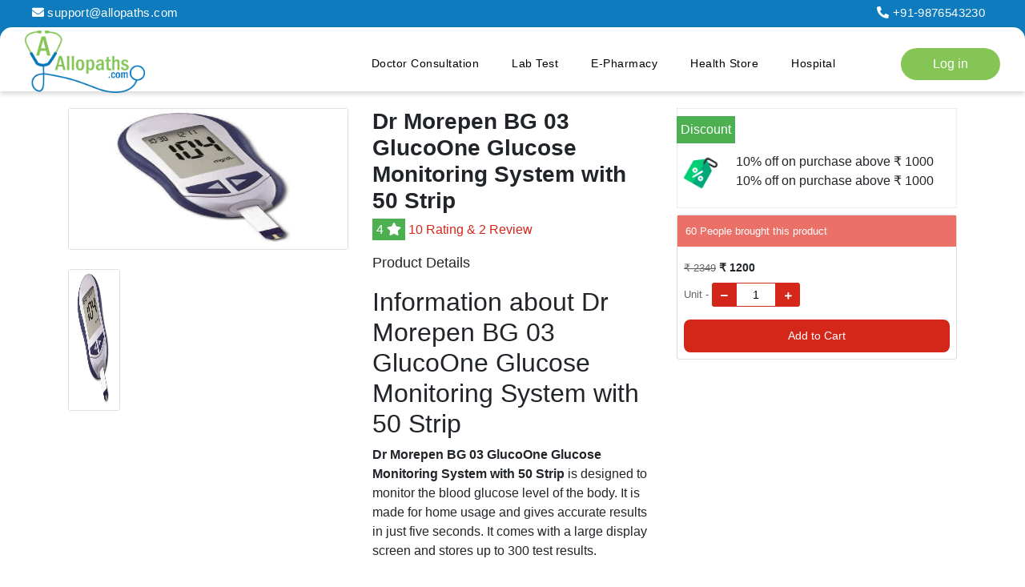

--- FILE ---
content_type: text/html; charset=UTF-8
request_url: https://allopath.com/details/health-store-51606717140
body_size: 10972
content:
<html lang="en">

<head>
    <title>Allopaths</title>
    <meta charset="utf-8">
    <meta name="csrf-token" content="xu5kmtVaekvL6AEsUBY3XjtO8tYhj1SG7997LtrS">
    <meta name="viewport" content="width=device-width, initial-scale=1">
    <link rel="shortcut icon" type="image/x-icon" href="https://allopath.com/public/front/Allopaths/favicon-32x32.png">
    <link rel="stylesheet" href="https://stackpath.bootstrapcdn.com/bootstrap/4.5.0/css/bootstrap.min.css"
        integrity="sha384-9aIt2nRpC12Uk9gS9baDl411NQApFmC26EwAOH8WgZl5MYYxFfc+NcPb1dKGj7Sk" crossorigin="anonymous">
    <link rel="stylesheet" href="https://cdnjs.cloudflare.com/ajax/libs/font-awesome/4.7.0/css/font-awesome.min.css">
    <link rel="stylesheet" href="https://cdnjs.cloudflare.com/ajax/libs/font-awesome/6.5.1/css/all.min.css">
    <link rel="stylesheet" href="https://allopath.com/public/front/owl.carousel.min.css">
    <link rel="stylesheet" href="https://allopath.com/public/front/owl.theme.default.min.css">
    <link rel="stylesheet" href="https://use.fontawesome.com/releases/v5.12.0/css/all.css"
        integrity="sha384-REHJTs1r2ErKBuJB0fCK99gCYsVjwxHrSU0N7I1zl9vZbggVJXRMsv/sLlOAGb4M" crossorigin="anonymous">
    <link rel="stylesheet" href="https://allopath.com/public/front/stylesheet.css">
    <link rel="stylesheet" href="https://allopath.com/public/front/responsive.css">
    <style>
    .modal-nav .nav-link {
        border: none;
        padding: 3px 10px;
        margin: 5px 5px;
    }

    .modal-nav .nav-tabs {
        width: 70%;
        margin: auto;
    }

    .modal-nav a {
        background: #ba388f;
        color: #fff;
    }

    .modal-nav .nav-tabs .nav-item.show .nav-link,
    .nav-tabs .nav-link.active {
        background: #8a2769;
        color: #fff;
    }

    .modal-nav .nav-tabs {
        border: none;
    }

    .modal-nav .nav-tabs .nav-link {
        border-top-left-radius: 0;
        border-top-right-radius: 0;
    }

    #mySidenav {
        display: none;
    }

    @media  only screen and (max-width: 767px) {
        .hidetab {
            display: block;
        }

        #mySidenav {
            display: block;
        }
    }

    .otpbtn a {
        color: #2562B6;
        font-size: 12px;
    }
    </style>
</head>

<body>
    <header>
        <div id="header-top-bar">
            <div class="container-fluid">
                <div class="row">
                    <div class="col-lg-6 col-sm-5">
                        <div class="top-baar-left">
                            <ul>
                                <li><a href="mailto://support@allopaths.com"><span class="fa fa-envelope mr-1"></span>support@allopaths.com</a></li>
                                
                            </ul>
                        </div>
                    </div>
                    <div class="col-lg-6 col-sm-5">
                        <div class="top-baar-right">
                            <ul>
                                <li><a href="tel:+919876543230"><span class="fas fa-phone-alt mr-1"></span>+91-9876543230</a></li>
                                
                            </ul>
                        </div>
                    </div>
                </div>
            </div>
        </div>
        <div id="second-top-baar">
            <div class="container-fluid">
                <nav class="navbar navbar-default">
                    <div class="row align-items-center" style="width: calc(100% + 30px)">
                        <!---->
                        <div id="mySidenav" class="sidenav">
                            <a href="javascript:void(0)" class="closebtn" onclick="closeNav()">&times;</a>
                            <a href="https://allopath.com/doctors">Doctor Consultation</a>
                            <a href="https://allopath.com/labtest">Lab Test</a>
                            <a href="https://allopath.com/epharmacy">E-Pharmacy</a>
                            <a href="https://allopath.com/health_store">Health Store</a>
                            <a href="https://allopath.com/cart">Cart</a>
                                                        <button style="margin-left: 15px;" type="button" data-toggle="modal"
                                data-target="#join_popup" class="login-signup border-0">Login/Signup</button>
                                                    </div>
                        <div class="col-2 py-0 hidetab">
                            <span style="font-size:30px;cursor:pointer" onclick="openNav()">&#9776;</span>
                        </div>
                        <div class="col-8 col-sm-3 col-md-3 col-lg-3 col-xl-3">
                            <div class="navbar-header top_white_line">
                                <a class="navbar-brand" href="https://allopath.com"><img
                                        src="https://allopath.com/public/front/Allopaths/Allopaths-logo.png"></a>
                            </div>
                        </div>
                        <div class="col-2 hide-desktop">
                                                    </div>

                        <div class="col-lg-7 col-xl-7 d-none d-sm-none d-md-none d-lg-block nopadding float-right">
                            <ul class="nav nav-pills navbar-right">
                                <li class="nav-item"><a href="https://allopath.com/doctors"><span class=""></span><button
                                            class="btn nobtn blue_color_on_hover">Doctor Consultation</button></a></li>
                                <li class="nav-item"><a href="https://allopath.com/labtest"><span class=""></span><button
                                            class="btn nobtn blue_color_on_hover">Lab Test</button></a></li>
                                <li class="nav-item"><a href="https://allopath.com/epharmacy"><span class=""></span><button
                                            class="btn nobtn blue_color_on_hover">E-Pharmacy</button></a></li>
                                <li class="nav-item"><a href="https://allopath.com/health_store"><span class=""></span><button
                                            class="btn nobtn blue_color_on_hover">Health Store</button></a></li>
                                <li class="nav-item"><a href="https://allopath.com/health_store"><span class=""></span><button
                                            class="btn nobtn blue_color_on_hover">Hospital</button></a></li>




                                                                <!-- <li class="nav-item login-signup"><a type="button" data-toggle="modal"
                                        data-target="#join_popup" class="mt-2">Login/Signup</a></li> -->
                                                            </ul>
                        </div>
                        <div class="col-lg-2 col-sm-2">
                            <div class="navbaar-header-logo ">
                                <a class="user-icon" href="https://allopath.com/forms">Log
                                            in</a>
                            </div>
                        </div>
                    </div>
                </nav>
            </div>
        </div>
    </header>

    <script src="https://code.jquery.com/jquery-3.3.1.min.js"></script>
    <script type="text/javascript">
    $(document).ready(function() {

        $('.nav-item.nav-link').click(function() {
            $(this).parent().hide();
        })

        $('.join-login-group .close').click(function() {
            $('#nav-tab').show();
            $('.tab-pane').removeClass('show active');
        })

        $('#login-now').on('click', function() {

            var mobile = $('.login-mobile').val();
            var password = $('.login-password').val();
            var _token = "xu5kmtVaekvL6AEsUBY3XjtO8tYhj1SG7997LtrS";

            $.ajax({
                type: 'post',
                url: "https://allopath.com/postlogin",
                data: {
                    _token: _token,
                    mobile: mobile,
                    password: password
                },
                success: function(res) {
                    if (res == '1') {
                        location.reload();
                    } else {
                        $('.login-msg').html(res);
                    }
                }
            })
            return false;

        });

        // doctor login

        $('#doctor-login-now').on('click', function() {

            var mobile = $('.doctor-login-mobile').val();
            var password = $('.doctor-login-password').val();
            var _token = "xu5kmtVaekvL6AEsUBY3XjtO8tYhj1SG7997LtrS";

            $.ajax({
                type: 'post',
                url: "https://allopath.com/postdoctorlogin",
                data: {
                    _token: _token,
                    mobile: mobile,
                    password: password
                },
                success: function(res) {
                    if (res == '1') {
                        location.reload();
                    } else {
                        $('.doctor-login-msg').html(res);
                    }
                }
            })
            return false;

        });

        $('#store-login-now').on('click', function() {

            var mobile = $('.store-login-mobile').val();
            var password = $('.store-login-password').val();
            var _token = "xu5kmtVaekvL6AEsUBY3XjtO8tYhj1SG7997LtrS";

            $.ajax({
                type: 'post',
                url: "https://allopath.com/poststorelogin",
                data: {
                    _token: _token,
                    mobile: mobile,
                    password: password
                },
                success: function(res) {
                    if (res == '1') {
                        location.reload();
                    } else {
                        $('.store-login-msg').html(res);
                    }
                }
            })
            return false;
        });
    });
    </script>
    <script type="text/javascript">
    $(function() {
        // mobile menu slide from the left
        $('[data-toggle="slide-collapse"]').on('click', function() {
            $navMenuCont = $($(this).data('target'));
            $navMenuCont.animate({
                'width': 'toggle'
            }, 280);
        });
    })

    function openNav() {
        document.getElementById("mySidenav").style.width = "250px";
        document.body.style.backgroundColor = "rgba(0,0,0,0.4)";
    }

    function closeNav() {
        document.getElementById("mySidenav").style.width = "0";
        document.body.style.backgroundColor = "white";
    }
    </script><div class="ufp">
<div class="container">
  <div class="row">
    <div class="col-sm-4">
      <div class="card">
        <img class="card-img-popular" src="https://allopath.com/public/front/pharmacy/1606717140.png" alt="Dr Morepen BG 03 GlucoOne Glucose Monitoring System with 50 Strip">
      </div>
      <div class="row my-4">
      <div class="col-3 col-sm-3 col-md-3 col-lg-3 col-xl-3">
        <div class="card"><img class="card-img-popular" src="https://allopath.com/public/front/pharmacy/1606717140.png" alt="Dr Morepen BG 03 GlucoOne Glucose Monitoring System with 50 Strip"></div>
      </div>

      </div>
    </div>
    <div class="col-sm-4">
      <h3><b>Dr Morepen BG 03 GlucoOne Glucose Monitoring System with 50 Strip</b></h3>
      <div><span class="green_color_bg">4 <span class="fa fa-star"></span></span> <span class="purpul_color_text">10 Rating & 2 Review </span></div>
      <p class="mt-3 f-18">Product Details</p>
      <p class="grey_text"><p>

</p><div><h2>Information about Dr Morepen BG 03 GlucoOne Glucose Monitoring System with 50 Strip</h2></div><div><b>Dr Morepen BG 03 GlucoOne Glucose Monitoring System with 50 Strip</b>&nbsp;is designed to monitor the blood glucose level of the body. It is made for home usage and gives accurate results in just five seconds. It comes with a large display screen and stores up to 300 test results.<br><br><b>Uses:</b><br>It is used to monitor blood glucose levels in the body.<br><br><b>Product Specifications and Features:</b><br><ul><li><b>Memory:</b>&nbsp;Stores 300 results with date and time</li></ul><ul><li><b>Easy-to-use:</b>&nbsp;It has an easy three-step operation. It has a hassle-free strip system and only requires 0.5µL of blood sample</li></ul><ul><li><b>Fast and accurate results:</b>&nbsp;The meter requires 5 seconds to measure and deliver blood glucose levels. It has an accurate and ergonomic model. It gives 7, 14, 21, 28, 60, 90 days averages to the user</li></ul><ul><li><b>Smart:</b>&nbsp;It has a large display as well as a sleek design. It has the advantage of Alternative site testing</li></ul><ul><li><b>Test Range:</b>&nbsp;20-600 mg/dL (1.1-33.3 mmol/L)</li></ul><ul><li>It includes Glucometer (with a battery) (1 unit), Lancing Device (1 unit), Lancets (10 units), Glucometer Pouch (1 unit)</li></ul><br><b>Directions For Use:</b><br>Use as per requirement or as directed by the physician.<br><br><b>Safety Information:</b><br><ul><li>Read the label carefully before use</li></ul><ul><li>Store in a cool dry place away from direct sunlight</li></ul><ul><li>Keep out of reach of the children</li></ul><ul><li>Avoid physical damage</li></ul></div>

<br><p></p></p>
      <p class="mt-3 f-18">Product Highlights</p>
      <p>

</p><div>Product Highlights</div><div><ul><li>Helps to monitor the blood glucose level</li></ul><ul><li>Gives accurate and reliable results</li></ul><ul><li>Can store up to 300 test results</li></ul><ul><li>Comes with a large display</li></ul></div>

<br><p></p>
    </div>
    <div class="col-sm-4">
      <div class="card_discount">
        <label class="green_color_bg">Discount</label>
        <div class="row">
          <div style="width: 20px;" class="col-2 nopadding"><img style="padding:7px;" src="https://allopath.com/public/front/images/tag.png"></div>
          <div class="col-10 mt-1">
            <p class="mb-0">10% off on purchase above ₹ 1000</p>
            <p class="mb-0">10% off on purchase above ₹ 1000</p>
          </div>

        </div>
      </div>
      <div class="card mt-2">
        <small><p class="light_purple_bg">60 People brought this product</p></small>
        <div class="px-2 pb-2">
        <div><small> <s>₹ 2349</s> </small> <b class="f-14">₹ 1200</b></div>
                  <div class="unit my-2">
                    <div class="number">
                      <small>Unit - </small><span class="minus"><i class="fa fa-minus"></i></span><input type="text" value="1" class="qty20"/><span class="plus"><i class="fa fa-plus"></i></span>
                    </div>
                  </div>
                  <div class="btn_group">
					<button style="width: 100%;" type="button" value="20"  class="mt-2 blue_color_bg single_btn add-to-cart" >Add to Cart</button>
                  </div>
                </div>
      </div>
    </div>
  </div>
</div>
</div>

	<script src="https://code.jquery.com/jquery-3.3.1.min.js"></script>

    <script type="text/javascript">
        $(document).ready(function() {
          $('.minus').click(function () {
            var $input = $(this).parent().find('input');
            var count = parseInt($input.val()) - 1;
            count = count < 1 ? 1 : count;
            $input.val(count);
            $input.change();
            return false;
          });
          $('.plus').click(function () {
            var $input = $(this).parent().find('input');
            $input.val(parseInt($input.val()) + 1);
            $input.change();
            return false;
          });
        });


		$(document).ready(function() {
          $('.add-to-cart').on('click',function () {

            var productId = $(this).val();
			var qtyclass = '.qty'+productId;
            var qty = $(qtyclass).val();

			$.ajax({
				type: 'GET',
				url: "https://allopath.com/addtocart",
				data: {productId: productId,qty: qty},
				success:function(res){
					location.reload(true);
				}
			})
			return false;

          });

        });


    </script>

  <style>
footer {
    background: #fff;
    /*background: #2562b6;*/
    /*background: #ba378f;*/
}

.footer_link ul li a {
    color: #000;
}

.footer_link h4 {
    color: #000;
}

.copy_right small {
    color: #000;
}

.footer_sm_links ul li a {
    /*background: #000;*/
    padding: 7px 9px;
    border-radius: 3px;
}

footer hr {
    background: #fff;
}

.footer_link {
    width: unset;

}

@media (max-width: 767.98px) {
    footer ul {
        padding: 10px 0;
    }

    .footer_link ul li a {
        color: #fff;
        font-size: 10px !important;
    }

    .footer_sm_links ul li {
        padding: 10px 3px !important;
    }

    .footer_link h4 {
        padding: 0px 0 !important;
        margin-bottom: 0;
    }

    footer ul {
        padding: 0 0;
        margin-bottom: 0;
    }

    .footer_link ul li {
        line-height: 2;
    }

    footer ul li {
        padding: 0px 0 !important;
    }


}
</style>

<footer class="mt-4 main-footer d-sm-none d-md-block px-4">
    <div class="container-fluid">

        <!--MOBILE TABS-->
        <div class="f-accordian">
            <div class="accordion-container">
                <div class="set">


                    <a class="f-list-item">
                        SPECIALISATIONS
                        <i class="fa fa-plus"></i>
                    </a>
                    <div class="content">
                        <ul>
                            <li><a href="#">Orthopedician</a></li>
                            <li><a href="#">Dermatologist</a></li>
                            <li><a href="#">Pediatrician</a></li>
                            <li><a href="#">General Physician</a></li>
                            <li><a href="#">General Surgeon</a></li>
                            <li><a href="#">Cardiologist</a></li>
                            <li><a href="">Dietitian</a></li>
                            <li><a href="">Pulmonologist</a></li>
                            <li><a href="">Gynecologist</a></li>
                            <li><a href="">View All </a></li>
                        </ul>

                    </div>
                </div>
                <div class="set">
                    <a class="f-list-item">
                        ABOUT
                        <i class="fa fa-plus"></i>
                    </a>
                    <div class="content">
                        <ul>
                            <li><a href="https://allopath.com/about-us"> About Us</a></li>
                            <li><a href="#"> Press & News</a></li>
                            <li><a href="https://allopath.com/privacy"> Privacy Policy</a></li>
                            <li><a href="https://allopath.com/term-conditions"> Term & Conditions</a></li>
                            <li><a href="https://allopath.com/blog"> Blog</a></li>
                            <li><a href="#"> Forum</a></li>
                            <li><a href="#"> Community Standards</a></li>
                            <li><a href="#"> Invite a Friend</a></li>
                            <li><a href="https://allopath.com/seller-registration"> Become a Seller</a></li>
                        </ul>
                    </div>
                </div>
                <div class="set">
                    <a class="f-list-item">
                        SUPPORT
                        <i class="fa fa-plus"></i>
                    </a>
                    <div class="content">
                        <ul>
                            <li><a href="https://allopath.com/faq"> FAQ</a></li>
                            <li><a href="#"> Support</a></li>
                            <li><a href="#"> Help & Support</a></li>
                            <li><a href="#"> Trust & Safety</a></li>
                        </ul>
                    </div>
                </div>
                <div class="set">
                    <a class="f-list-item">
                        CONTACT US
                        <i class="fa fa-plus"></i>
                    </a>
                    <div class="content">
                        <ul>
                            <li><a> <strong>Address: 33/h/4 Mominpore road Kolkata 700023 Beside Gaznavi Building </strong></a></li>
               <li><a href="mailto: support@allopaths.com"><strong> Email Address: support@allopaths.com </strong></a></li>
               <li><a href="www.allopaths.com"><strong> Website: www.allopaths.com </strong></a></li>
               <li><a href="tel:+91-9876543230"> <strong>Contact Number: +91-9876543230 </strong></a></li>
                           
                        </ul>
                    </div>
                </div>
            </div>
        </div>




        <!--END-->
        <div class="row footer_link footer-lists">
            <div class="col-lg-3 col-md-3 col-6">
                <h4>Follow Us</h4>
                <div class="social-icon">
                    <ul>
                        <li><a href="#"><i class="fa-brands fa-facebook"></i></a></li>
                        <li><a href="#"><i class="fa-brands fa-instagram"></i></a></li>
                        <li><a href="#"><i class="fa-brands fa-youtube"></i></a></li>
                        <li><a href="#"><i class="fa-brands fa-twitter"></i></a></li>
                        <li><a href="#"><i class="fa-brands fa-linkedin"></i></a></li>
                    </ul>
                </div>
                <div class="contact-mod footer-widgets footer-contact_info">
                  <h6 class="foot-contact">Contact us</h6>
                    <ul>
                        <li>
                        <i class="fa-solid fa-house"></i>
                        <span>Branch Office:</span>
                            <span>33/h/4 Mominpore road Kolkata 700023 Beside Gaznavi Building</span>
                        </li>
                        <li>
                        <i class="fa-solid fa-envelope"></i>
                            <span>Email Address:</span>
                            <a href="mailto:support@allopaths.com">support@allopaths.com </a>
                        </li>
                        <li>
                        <li>
                        <i class="fa-sharp fa-solid fa-browser"></i>
                            <span>Website:</span>
                            <a href="Website: www.allopaths.com">Website: www.allopaths.com</a>
                        </li>
                        <li>
                        <i class="fa-solid fa-phone"></i>
                            <span>Phone:</span>
                            <div class="cellphone-number_area">
                                <a href="tel:+91-9876543230">+91-9876543230</a>
                            </div>
                        </li>

                    </ul>
                   
                </div>
            </div>
            <div class="col-lg-2 col-md-3 col-6">
                <h4>SPECIALISATIONS</h4>
                <ul class="f-list">
                                                            <li><a href="Orthopedician">Orthopedician</a></li>
                                        <li><a href="Neurologist">Neurologist</a></li>
                                        <li><a href="Fertility">Fertility</a></li>
                                        <li><a href="Oncologist">Oncologist</a></li>
                                        <li><a href="Nephrologist">Nephrologist</a></li>
                                        <li><a href="Dentist">Dentist</a></li>
                                        <li><a href="Diabetologist">Diabetologist</a></li>
                                        <li><a href="Psychiatrist">Psychiatrist</a></li>
                                        <li><a href="General Surgeon">General Surgeon</a></li>
                                        <li><a href="Cardiologist">Cardiologist</a></li>
                                        <li><a href="Gynecologist">Gynecologist</a></li>
                                        <li><a href="Pediatrician">Pediatrician</a></li>
                                        <li><a href="General Physician">General Physician</a></li>
                                        <li><a href="Dermatologist">Dermatologist</a></li>
                                        <li><a href="Ophthalmologist">Ophthalmologist</a></li>
                                    </ul>
            </div>
            <div class="col-lg-2 col-md-3 col-6col-lg-3 col-md-3 col-6">
                <h4>ABOUT</h4>
                <ul class="f-list">
                    <li><a href="https://allopath.com/about-us"> About Us</a></li>
                    <li><a href="#"> Press & News</a></li>
                    <li><a href="https://allopath.com/privacy"> Privacy Policy</a></li>
                    <li><a href="https://allopath.com/term-conditions"> Term & Conditions</a></li>
                    <li><a href="https://allopath.com/blog"> Blog</a></li>
                    <li><a href="#"> Forum</a></li>
                    <li><a href="#"> Community Standards</a></li>
                    <li><a href="#"> Invite a Friend</a></li>
                    <li><a href="https://allopath.com/seller-registration"> Become a Seller</a></li>
                </ul>
            </div>
            <div class="col-lg-2 col-md-3 col-6">
                <h4>SUPPORT</h4>
                <ul class="f-list">
                    <li><a href="https://allopath.com/faq"> FAQ</a></li>
                    <li><a href="#"> Support</a></li>
                    <li><a href="#"> Help & Support</a></li>
                    <li><a href="#"> Trust & Safety</a></li>
                </ul>
            </div>
            <div class="col-lg-3 col-md-3 col-6">

                <h4>Services</h4>
                <ul class="f-list">
                    <li><a href="#"> Service Request</a></li>
                    <li><a href="#"> Service Turn-around-Time</a></li>
                    <li><a href="#">Quick Payment</a></li>
                    <li><a href="#"> Renew Now</a></li>
                    <li><a href="#"> Claim Process</a></li>
                </ul>
                <!-- <ul class="f-list">

                    <li><a href="#"> <strong>Branch Office: 15 Satbari Chattarpur, New Delhi- 110074 </strong></a></li>
                    <li><a href="mailto: support@diagnomitra.com"><strong> Email Address: support@diagnomitra.com
                            </strong></a></li>
                    <li><a href="https://diagnomitra.com/"><strong> Website: www.diagnomitra.com </strong></a></li>
                    <li><a href="tel:7532075184"> <strong>Contact Number: +91 75320 75184 </strong></a></li>

                </ul> -->
            </div>

        </div>
        <!--<div class="row">
        <div class="footer_logo col-12 col-sm-6">
          <div class="col col-sm-4 nopadding">
            <img src="https://allopath.com/public/front/images/logo_grey.png">
          </div>
          <div class="copy_right col col-sm-8  mt-3">
            <small>© Diagonomitra Ltd. 2020</small>
          </div>
        </div>
        <div class="col-12 col-sm-6">
          <div class="footer_sm_links float-right">
            <ul>
              <li><a href="#"><img src="https://allopath.com/public/front/images/youtube.png"></a></li>
              <li><a href="#"><img src="https://allopath.com/public/front/images/twitter.png"></a></li>
              <li><a href="#"><img src="https://allopath.com/public/front/images/fb.png"></a></li>
              <li><a href="#"><img src="https://allopath.com/public/front/images/insta.png"></a></li>
              <li><a href="#"><img src="https://allopath.com/public/front/images/linkedin.png"></a></li>
            </ul>

          </div>
        </div>

      </div>-->
    </div>

    <div class="footer-condition">
        <div class="container">
            <div class="term-mob">
                <!--<p class="term-font mt-4">-->
                <!--    For all Terms &amp; Conditions and Disclaimers, please <a href="/disclaimer">click here</a>.-->
                <!--</p>-->
                <div class="term-box">
                    <h6 class="bold-tilttle">BEWARE OF SPURIOUS PHONE CALLS AND FICTITIOUS OFFERS.</h6>
                    <p class="term-font mt-4">Do not fall prey to unknown calls or messages promising benefits for
                        porting your policy or offering attractive premium discounts for making payment to unidentified
                        Bank A/Cs.</p>
                    <p class="term-font mt-4">IRDAI is not involved in activities like selling insurance policies,
                        announcing bonus or investment of premiums.</p>
                    <p class="term-font mt-4">Public receiving such phone calls are requested to lodge a police
                        complaint and report the incident to the Company.</p>
                </div>
                <p class="term-font mt-4">This site best viewed using latest versions of Chrome, Firefox, Safari,
                    Microsoft Internet Explorer(10+) or a equivalent browser with a screen resolution of 1024 * 768 or
                    higher. If your browser is of older version, you may have trouble viewing few of the features on our
                    website properly.</p>
            </div>
        </div>
    </div>
</footer>

<!--
   <div class="newsletter">
        <div class="container">
             <div class="row">
                  <div class="col-md-12">
                      <div class="newsletter-input">
                          
                          <h2>
                            Get a call back from our Health Advisor  
                          </h2>
                          <input type="text" class="form-control" placeholder="Enter Your 10 Digit Mobile Number">
                          <button class="free-call" data-toggle="modal" data-toggle="modal" data-target="#myModal">Get a free call</button>
                      </div>
                      </div>
       </div>
       </div>
   </div>
   -->


<!-- Trigger the modal with a button -->
<!--
<button type="button" class="btn btn-info btn-lg" data-toggle="modal" data-target="#myModal">Open Modal</button>

-->


<!-- Modal -->
<div id="myModal" class="modal fade get-free-coll" role="dialog">
    <div class="modal-dialog">
        <!-- Modal content-->
        <div class="modal-content">
            <div class="modal-header">
                <button type="button" class="close" data-dismiss="modal">&times;</button>

            </div>
            <div class="modal-body">
                <form action="https://allopath.com/GetFreeCallNow" method="Post">
                    <input type="hidden" name="_token" value="xu5kmtVaekvL6AEsUBY3XjtO8tYhj1SG7997LtrS">                    <input type="text" name="mobile" class="form-control" placeholder="Enter Your Mobile No." required>
                    <input type="text" name="name" class="form-control" placeholder="Enter You Name" required>
                    <select class="form-select minimal form-control" id="cityPopup" name="cityPopup" required="true">
                        <option value="" selected="">Select Your City *</option>
                        <option value="Agra">Agra</option>
                        <option value="Ahmedabad">Ahmedabad</option>
                        <option value="Allahabad">Allahabad</option>
                        <option value="ambala">ambala</option>
                        <option value="Amritsar">Amritsar</option>
                        <option value="bahadurgarh">bahadurgarh</option>
                        <option value="barabanki">barabanki</option>
                        <option value="batala">batala</option>
                        <option value="beas">beas</option>
                        <option value="Bengaluru">Bengaluru</option>
                        <option value="Bhadohi">Bhadohi</option>
                        <option value="bhopal">bhopal</option>
                        <option value="bhubaneswar">bhubaneswar</option>
                        <option value="bulandshahar">bulandshahar</option>
                        <option value="chandigarh">chandigarh</option>
                        <option value="chennai">chennai</option>
                        <option value="Coimbatore">Coimbatore</option>
                        <option value="dehradun">dehradun</option>
                        <option value="Delhi">Delhi</option>
                        <option value="dhariwal">dhariwal</option>
                        <option value="faizabad">faizabad</option>
                        <option value="Faridabad">Faridabad</option>
                        <option value="fatehgarh churian">fatehgarh churian</option>
                        <option value="Fatehpur">Fatehpur</option>
                        <option value="Gandhinagar">Gandhinagar</option>
                        <option value="1798">Gharounda</option>
                        <option value="1521">Ghaziabad</option>
                        <option value="1597">Greater Noida</option>
                        <option value="1644">Guntur</option>
                        <option value="1785">gurdaspur</option>
                        <option value="23">Gurgaon</option>
                        <option value="1825">Guru Har Sahai</option>
                        <option value="1609">haridwar</option>
                        <option value="1465">Hyderabad</option>
                        <option value="1446">indore</option>
                        <option value="1447">jabalpur</option>
                        <option value="1475">Jaipur</option>
                        <option value="1501">jalandhar</option>
                        <option value="1795">jaunpur</option>
                        <option value="1628">jhansi</option>
                        <option value="1821">Kaithal</option>
                        <option value="1522">kanpur</option>
                        <option value="1793">kapurthala</option>
                        <option value="1604">karnal</option>
                        <option value="1792">khanna</option>
                        <option value="1593">Kochi</option>
                        <option value="1549">kolkata</option>
                        <option value="1802">Kunjpura</option>
                        <option value="1608">kurukshetra</option>
                        <option value="1523">Lucknow</option>
                        <option value="1502">ludhiana</option>
                        <option value="1791">mandi gobind garh</option>
                        <option value="1524">Mathura</option>
                        <option value="1525">meerut</option>
                        <option value="1823">Milak</option>
                        <option value="1684">mirzapur</option>
                        <option value="1796">modinagar</option>
                        <option value="1580">mohali</option>
                        <option value="1794">mughal sarai</option>
                        <option value="1563">Mumbai</option>
                        <option value="1797">muradnagar</option>
                        <option value="1485">nagpur</option>
                        <option value="1817">nashik</option>
                        <option value="1428">Noida</option>
                        <option value="1603">Panchkula</option>
                        <option value="1463">panipat</option>
                        <option value="1503">Patiala</option>
                        <option value="1497">patna</option>
                        <option value="1487">Pune</option>
                        <option value="1506">Raipur</option>
                        <option value="1433">rajkot</option>
                        <option value="1805">Rajpura</option>
                        <option value="1510">Ranchi</option>
                        <option value="1800">rishikesh</option>
                        <option value="1607">Rohtak</option>
                        <option value="1818">Saagar</option>
                        <option value="1808">shahbad markanda</option>
                        <option value="1606">shuklaganj</option>
                        <option value="1464">Sonipat</option>
                        <option value="1435">surat</option>
                        <option value="1790">tarn taran</option>
                        <option value="1605">unnao</option>
                        <option value="1436">Vadodara</option>
                        <option value="1529">varanasi</option>
                        <option value="1819">vijaywada</option>
                        <option value="1471">Visakhapatnam</option>
                        <option value="1751">Vrindavan</option>
                        <option value="1470">warangal</option>
                        <option value="1822">Yamuna Nagar</option>
                    </select>
                    <button class="gfcn">Get Free Call Now</button>
                </form>

                <p>* Mandatory fields</p>


            </div>

        </div>

    </div>
</div>

<script src="https://stackpath.bootstrapcdn.com/bootstrap/4.5.0/js/bootstrap.min.js"
    integrity="sha384-OgVRvuATP1z7JjHLkuOU7Xw704+h835Lr+6QL9UvYjZE3Ipu6Tp75j7Bh/kR0JKI" crossorigin="anonymous">
</script>

<script src="https://allopath.com/public/front/owl.carousel.js"></script>
<script>
if (jQuery(window).width() < 991) {
    $('.slider-and-mobile-view').removeClass('top-service-slider owl-carousel owl-theme').addClass(
        'verified-doctor-slider');
} else {
    $('.slider-and-mobile-view').removeClass('verified-doctor-slider').addClass(
        'container-fluid top-service-slider owl-carousel owl-theme');
}

$('.top-service-slider').owlCarousel({
    loop: true,
    margin: 15,
    autoplay: true,
    responsiveClass: true,
    dots: false,
    nav: false,
    responsive: {
        0: {
            items: 1,
            center: true,
            stagePadding: 30,
            width: 180
        },
        600: {

            items: 3,
            nav: false
        },
        1000: {
            items: 4,
            loop: false
        }
    }
});

$('.top-doctor-slider').owlCarousel({
    loop: true,
    margin: 15,
    autoplay: true,
    responsiveClass: true,
    dots: false,
    nav: false,
    responsive: {
        0: {
            items: 1,
            center: true,
            stagePadding: 30,
            width: 180
        },
        600: {

            items: 3,
            nav: false
        },
        1000: {
            items: 5,
            loop: false
        }
    }
});

$(document).ready(function() {
    $(".set > a").on("click", function() {
        if ($(this).hasClass("active")) {
            $(this).removeClass("active");
            $(this)
                .siblings(".content")
                .slideUp(200);
            $(".set > a i")
                .removeClass("fa-minus")
                .addClass("fa-plus");
        } else {
            $(".set > a i")
                .removeClass("fa-minus")
                .addClass("fa-plus");
            $(this)
                .find("i")
                .removeClass("fa-plus")
                .addClass("fa-minus");
            $(".set > a").removeClass("active");
            $(this).addClass("active");
            $(".content").slideUp(200);
            $(this)
                .siblings(".content")
                .slideDown(200);
        }
    });
});
</script>
</body>

</html>
<script type="text/javascript">
$('#product-item').carousel({
    interval: 3000,
    cycle: true
});
$('#doctors').carousel({
    interval: 4000,
    cycle: true
});
$('#Lab_test').carousel({
    interval: 5000,
    cycle: true
});
$('#E-Pharmacy').carousel({
    interval: 3500,
    cycle: true
});
$('#health_store').carousel({
    interval: 3600,
    cycle: true
});
$('#customers').carousel({
    interval: 2500,
    cycle: true
});
</script>
<!-- Modal -->
<div class="modal fade join-login-group" id="join_popup" tabindex="-1" role="dialog" aria-labelledby="join_popupTitle"
    aria-hidden="true">
    <div class="modal-dialog modal-dialog-centered width400" role="document">
        <div class="modal-content">
            <!-- <div class="modal-header">
             <h6 class="modal-title" id="ModalLongTitle">Welcome to Diagnomitra</h6>
             </div> -->
            <button type="button" class="close" data-dismiss="modal" aria-label="Close">
                <span aria-hidden="true">&times;</span>
            </button>
            <nav class="modal-nav">
                <div class="nav nav-tabs" id="nav-tab" role="tablist">
                    <a class="nav-item nav-link" href="https://allopath.com/register">For User</a>
                    <a class="nav-item nav-link" href="https://allopath.com/doctor-register">For Doctor</a>
                    <a class="nav-item nav-link" href="https://allopath.com/store-register">Store</a>
                </div>
            </nav>
            <div class="tab-content" id="nav-tabContent">
                <div class="tab-pane fade" id="u1" role="tabpanel" aria-labelledby="nav-home-tab">
                    <div class="login_master_img align-center my-4">
                        <img src="https://allopath.com/public/front/images/login_infographics.png">
                    </div>
                    <div class="modal-body sign_up_btn">
                        <div class="login-msg"></div>
                        <form name="login">
                            <div class="form-group row">
                                <div class="col-sm-12">
                                    <label class="f-12">Enter User's Mobile</label>
                                    <input type="mobile" class="form-control f-12 login-mobile" id="inputEmail3"
                                        placeholder="Enter your mobile">
                                </div>
                            </div>
                            <div class="form-group row">
                                <div class="col-sm-12">
                                    <label class="f-12">Password</label>
                                    <input type="password" class="form-control f-12 login-password" id="inputPassword3"
                                        placeholder="Enter Password">
                                </div>
                            </div>
                            <div class="col-sm-12 mt-2 align-center login_btn nopadding px-0">
                                <button type="button" class="btn blue_color_bg" id="login-now">Login Now</button>
                            </div>
                        </form>
                    </div>
                    <div class="col-sm-12 mb-4 mt-2 align-center">
                        <span class="otpbtn"> <a href="https://allopath.com/loginotpuser">Login with OTP</a></span>
                        <button class="btn nobtn blue_color_text "><small>Forgot Paswword? <a class="blue_color_text"
                                    href="https://allopath.com/user-forgot-password">Click Now</a></small></button>
                        <button class="btn nobtn blue_color_text "><small>Not Yet Registered? <a class="blue_color_text"
                                    href="https://allopath.com/register">Register Now</a></small></button>
                    </div>
                </div>
                <div class="tab-pane fade" id="u2" role="tabpanel" aria-labelledby="nav-profile-tab">
                    <div class="login_master_img align-center my-4">
                        <img src="https://allopath.com/public/front/images/login_infographics.png">
                    </div>
                    <div class="modal-body sign_up_btn">
                        <div class="doctor-login-msg"></div>
                        <form name="login">
                            <div class="form-group row">
                                <div class="col-sm-12">
                                    <label class="f-12">Doctor's Mobile</label>
                                    <input type="mobile" class="form-control f-12 doctor-login-mobile" id="inputEmail3"
                                        placeholder="Enter your mobile">
                                </div>
                            </div>
                            <div class="form-group row">
                                <div class="col-sm-12">
                                    <label class="f-12">Password</label>
                                    <input type="password" class="form-control f-12 doctor-login-password"
                                        id="inputPassword3" placeholder="Enter Password">
                                </div>
                            </div>
                            <div class="col-sm-12 mt-2 align-center login_btn nopadding px-0">
                                <button type="button" class="btn blue_color_bg" id="doctor-login-now">Login Now</button>
                            </div>
                        </form>
                    </div>
                    <div class="col-sm-12 mb-4 mt-2 align-center">
                        <span class="otpbtn"> <a href="https://allopath.com/loginotpdocter">Login with OTP</a></span>
                        <button class="btn nobtn blue_color_text "><small>Forgot Paswword? <a class="blue_color_text"
                                    href="https://allopath.com/doctor-forgot-password">Click Now</a></small></button>
                        <button class="btn nobtn blue_color_text "><small>Not Yet Registered? <a class="blue_color_text"
                                    href="https://allopath.com/doctor-register">Register Now</a></small></button>
                    </div>
                </div>
                <div class="tab-pane fade" id="u3" role="tabpanel" aria-labelledby="nav-profile-tab">
                    <div class="login_master_img align-center my-4">
                        <img src="https://allopath.com/public/front/images/login_infographics.png">
                    </div>
                    <div class="modal-body sign_up_btn">
                        <div class="store-login-msg"></div>
                        <form name="login">
                            <div class="form-group row">
                                <div class="col-sm-12">
                                    <label class="f-12">Enter Mobile Number</label>
                                    <input type="mobile" class="form-control f-12 store-login-mobile" id="inputEmail3"
                                        placeholder="Enter your mobile">
                                </div>
                            </div>
                            <div class="form-group row">
                                <div class="col-sm-12">
                                    <label class="f-12">Password</label>
                                    <input type="password" class="form-control f-12 store-login-password"
                                        id="inputPassword3" placeholder="Enter Password">
                                </div>
                            </div>
                            <div class="col-sm-12 mt-2 align-center login_btn nopadding px-0">
                                <button type="button" class="btn blue_color_bg" id="store-login-now">Login Now</button>
                            </div>
                        </form>
                    </div>
                    <div class="col-sm-12 mb-4 mt-2 align-center">
                        <span class="otpbtn"> <a href="https://allopath.com/loginotp">Login with OTP</a></span>
                        <button class="btn nobtn blue_color_text "><small>Forgot Paswword? <a class="blue_color_text"
                                    href="https://allopath.com/store-forgot-password">Click Now</a></small></button>
                        <button class="btn nobtn blue_color_text "><small>Not Yet Registered? <a class="blue_color_text"
                                    href="https://allopath.com/store-register">Register Now</a></small></button>
                    </div>
                </div>
            </div>
        </div>
    </div>
</div>

--- FILE ---
content_type: text/css
request_url: https://allopath.com/public/front/stylesheet.css
body_size: 11705
content:
* {
	margin: 0px;
	padding: 0px;
}

@import url('https://fonts.googleapis.com/css2?family=Open+Sans:wght@300;400;600;700;800&display=swap');

@font-face {
	font-family: my_font_regular;
	src: url(fonts/PROXIMANOVA-REGULAR.OTF);
}

@font-face {
	font-family: my_font_bold;
	src: url(fonts/ProximaNova-Bold.otf);
}

.f-none {
	float: none !important;
}

html {
	overflow-x: hidden;
}

body {
	font-family: 'Open Sans', sans-serif !important;
	margin: auto;
	overflow-x: hidden;
	background-color: #fff;
	padding: 0px !important;
	margin: 0px;
}
.navbar-brand{
    padding-top:0px!important;
}

header .navbar {
	padding: 0px 1rem 0rem !important;
}

.line_height_1 {
	line-height: 20px;
}

#ct_navigation {
	position: relative;
	padding: 8px 13px 16px 1px;
}

#categories_menu {
	display: none;
	position: absolute;
	top: 25px;
	height: auto;
}

#menu {
	overflow: auto;
	position: relative;
	z-index: 2;
}

.hidetab {
	display: none;
}

.parent-menu {
	background-color: #ffffff;
	min-width: 200px;
	float: left;
	box-shadow: 0 1px 6px rgba(32, 33, 36, 0.28);
	border-radius: 5px;
	margin-bottom: 0px !important
}

#menu ul {
	list-style-type: none;
}

#menu ul li a {
	padding: 10px 15px;
	display: block;
	color: #000;
	text-decoration: none;
}

#menu ul li a:hover {
	background-color: #f2f2f2;
	border-left: 2px solid #1DBF73
}

#menu ul li:hover>ul {
	left: 200px;
	-webkit-transition: left 200ms ease-in;
	-moz-transition: left 200ms ease-in;
	-ms-transition: left 200ms ease-in;
	transition: left 200ms ease-in;
}

#menu ul li>ul {
	position: absolute;
	background-color: #f2f2f2;
	top: 0;
	left: -200px;
	min-width: 200px;
	z-index: -1;
	height: 100%;
	-webkit-transition: left 200ms ease-in;
	-moz-transition: left 200ms ease-in;
	-ms-transition: left 200ms ease-in;
	transition: left 200ms ease-in;
	box-shadow: 0 1px 6px rgba(32, 33, 36, 0.28);
	border-radius: 0px 5px 5px 0px;
}

#menu ul li>ul li a:hover {
	background-color: #f9f9f9;
}

.btn:hover {
	color: #fff;
}

.btn-link {
	font-weight: 400;
	color: #2562B6;
	background-color: transparent;
}

.btn-link:focus,
.btn-link:active,
.btn-link:hover {
	font-weight: 400;
	color: #2562B6;
	background-color: transparent;
}

#categories_menu:hover {
	display: block;
}

#ct_navigation:hover+#categories_menu {
	display: block;
	width: 100%;
	height: auto;
}

.light_color_text {
	color: #636363;
}

.light_color_bg {
	color: 000;
	background: #fff;
	border: 1px solid #e4e5e7;
	padding: .375rem .75rem;
	;
}

.light_color_bg span:hover {
	color: 000 !important;
}

.purpul_color_bg {
    background-color: #d4271a;
    color: #fff;
}

.purpul_color_text {
    color: #d5271a;
}

.btn_group {
	display: flex;
}

.form-control:focus {
	color: #495057;
	background-color: #fff;
	border-color: #2562B6 !important;
	outline: 0;
	box-shadow: none !important;
}

.blue_color_bg {
	background-color: #d2271a;
	border-radius:8px;
	color: #fff;
	border: 0px;
	padding: 8px 15px;
	font-size: 14px;
}

.btn_group .blue_color_bg {
    background-color: #d4271a;
    color: #fff;
    border: 0px;
    padding: 5px 10px;
    font-size: 12px;
}

.card-img-popular {
	.object-fit: contain;
	display: block;
}

.product_text .bold_text {
	white-space: nowrap;
	text-overflow: ellipsis;
	overflow: hidden;
}

.upload-prescirption a {
	background-color: #d4271a;
	color: #fff !important;
	border: 0px;
	padding: 10px 20px;
	display: inline-block;
	font-size: 12px;
	letter-spacing: 1px;
	border-radius: 5px;
}

.upload-prescirption a:hover {
	color: #fff;
}

.modal.upload-presciption .modal-header .close {
	position: absolute;
	height: 30px;
	width: 30px;
	background: #BA378F;
	opacity: 1;
	display: flex;
	align-items: center;
	justify-content: center;
	border-radius: 50%;
	color: #fff;
	font-size: 16px;
	right: -5px;
	top: 5px;
}

.modal.upload-presciption .modal-header h4 {
	font-size: 18px;
	font-weight: 600;
}

.modal.upload-presciption .modal-body form {
	display: flex;
	justify-content: center;
	align-items: center;
}

.modal.upload-presciption .modal-body form button {
	background-color: #2562B6;
}

.modal.upload-presciption .modal-body form label.upload-btn {
	position: relative;
	background-color: #BA378F;
	color: #fff !important;
	border: 0px;
	margin-bottom: 0;
	margin-right: 10px;
	padding: 10px 20px;
	display: inline-block;
	font-size: 12px;
	letter-spacing: 1px;
	border-radius: 5px;
}

.modal.upload-presciption .modal-body form label.upload-btn input {
	position: absolute;
	top: 0;
	left: 0;
	width: 100%;
	height: 100%;
	opacity: 0;
	z-index: 999;
	cursor: pointer;
}

.upload-prescirption a small {
	color: #fff;
}

.btn_group .blue_color_border {
	border: 1px solid #d4271a;
	color: #d4271a;
	padding: 5px 10px;
	font-size: 12px;
	background-color: #fff;
	border-radius: 0px !important;
	text-align: center;
}

.btn_group .blue_color_border:hover {
	border: 1px solid #d4271a;
	color: #fff;
	padding: 5px 10px;
	font-size: 12px;
	background-color: #d4271a;
	border-radius: 0px !important;
}

.container.tope {
	margin-top: 131px;
}

.blue_color_border {
	border: 1px solid #d12619;
	color: #d12619;
	padding: 3px 10px;
	font-size: 12px;
	background-color: #fff;
	border-radius: 3px;
}

.blue_color_border:hover {
	background-color: #d12619;
	color: #fff;
	transition: transform .2s;
	transform: rotateX(0deg);
}

.blue_color_text {
	color: #d5271a!important;
}

.triangle-right {
	width: 0;
	height: 0;
	border-top: 25px solid transparent;
	border-left: 50px solid #555;
	border-bottom: 25px solid transparent;
}

.green_color_bg {
	background-color: #4CAF50;
	color: #fff;
	padding: 5px;
}

.blue_color_on_hover:hover {
	color: #2562B6 !important;
}

.black_color_bg {
	background-color: #000;
	color: #fff;
}

.my-caption {
	display: -webkit-box;
	margin: 0 auto;
	-webkit-line-clamp: 2;
	-webkit-box-orient: vertical;
	overflow: hidden;
	text-overflow: ellipsis;
	height: 40px;
	/* Fallback for non-webkit */
}

.width400 {
	max-width: 400px !important;
}

.navbar-right {
	float: right;
}

.navbar-right li {
	margin-left: 15px;
}

.navbar-right li a,
.navbar-right li button {
	text-decoration: none;
	font-size: 14px;
	font-weight: 500;
	letter-spacing: 0.5px;
}

.navbar-right li.cart-icon {
	position: relative;
	margin-left: 15px;
}

.navbar-right li.cart-icon i {
	color: #2562B6;
	font-size: 20px;
}

.navbar-right li.login-signup a,
.navbar-right li.login-signup a:hover {
	color: #2562B6;
}

button.login-signup {
	color: #2562B6;
	background-color: transparent;
}

.main-banner-slider {
	border-bottom: 1px solid #ddd;
}

.heading_section {
	justify-content: center;
}

.video_card {
	margin-bottom: 0px;
}

.heading_section h6 {
	font-size: 24px;
	text-align: center;
	margin-bottom: 20px;
	padding-bottom: 20px;
	position: relative;
	color: #000;
}
.heading_section h6 ::before {
    content: "";
    height: 4px;
    width: 95px;
    background-color: #d4271a;
    position: absolute;
    left: 50%;
    border-radius: 30px;
    bottom: 0;
    transform: translateX(-50%);
}

/* .heading_section h6{
  font-size: 16px;
  margin-bottom: 20px;
  padding-bottom: 20px;
  position: relative;
}
.heading_section h6 ::before{
  content: "";
  height: 3px;
  width: 50px;
  background-color: #be4496;
  position: absolute;
  left: 0;
  bottom: 0;
} */

.navbar-right li.cart-icon span {
	position: absolute;
	height: 15px;
	width: 15px;
	background-color: #be4496;
	border-radius: 50%;
	color: #fff;
	display: flex;
	text-align: center;
	align-items: center;
	justify-content: center;
	font-weight: 400;
	font-size: 8px;
	top: 2px;
	right: -6px;
	line-height: 20px;
}

.tab-content>.active {
	display: block;
	text-align: left;
}

.qsup_nav {
	width: 30px;
	height: 3px;
	background-color: #A6A6A6;
	margin: 6px 0;
	border-radius: 10px;
}

.btn:active,
.btn:focus,
.btn.active {
	background-image: none;
	outline: 0;
	-webkit-box-shadow: none;
	box-shadow: none;
}

.scroll_show {
	border-top: 1px solid #dddddd;
	transition: height 4s;
	width: 100%;
	text-align: center;
}

.transtion {
	transition: transform .2s;
	transform: rotateX(0deg);
}

.scroll_show ul li {
	display: inline-block;
	padding: 10px;
}

.scroll_show ul li:hover {
	border-bottom: 2px solid #1DBF73;
	transition: transform .10s;
}

.scroll_show ul li a:hover {
	color: #1DBF73;
	transition: transform .10s;
}

.scroll_show ul li a {
	color: #636363;
}

img {
	width: 100%;
}

.nobtn,
.bd-navbar .navbar-nav .nav-link.active,
.bd-navbar .navbar-nav .nav-link:hover,
.bd-navbar .navbar-nav .nav-link:focus-within,
.nav-pills .show>.nav-link {
	color: #000;
	background-color: transparent;
}

a,
a:hover,
a:focus-within,
a:active,
.bd-navbar .navbar-nav .nav-link a:focus-within,
.nav-pills .show>.nav-link {
	color: #000;
}

header {
	background-color: #0d7bbe;
	height: 70px;
	position: -webkit-sticky;
	position: fixed;
	top: 0;
	right: 0;
	left: 0;
	z-index: 9999;
}

.card-body {
	padding: 10px !important;
}

.gradient_text {
	background: -webkit-linear-gradient(45deg, #BA378F, #2562B6);
	-webkit-background-clip: text;
	-webkit-text-fill-color: transparent;
	font-weight: 700;
}

.top_image_text {
	margin: auto;
	width: 100%;
	text-align: center;
	color: #fff;
	display: inline-block;
	padding-top: 10%;
}

.card_discount {
	border: 1px solid #dddddd;
	padding: 50px 15px 15px;
	border-style: dotted;
}

.card_discount label {
	position: absolute;
	top: 10px;
	left: 15px;
}

.light_purple_bg {
    background-color: #eb7067;
    color: #fff;
    padding: 10px;
}
.single_btn {
	padding: 10px !important;
	font-size: 14px !important;
}

.f-18 {
	font-size: 18px;
}

.f-14 {
	font-size: 14px;
}

.f-12 {
	font-size: 14px;
}

small {
	color: #636363;
}

.grey_text {
	color: #636363;
}

.top_image_text h1 {
	margin-bottom: 20px;
	font-family: my_font_bold;
}

.top_image_text form {
	display: inline-block;
	margin-top: 50px;
	position: relative;
}

#message {
	height: 80px;
}

input::placeholder {
	color: #dddddd;
}

.top_image_text form input::placeholder {
	color: #dddddd;
}

.unit span {
	cursor: pointer;
}

.unit span i {
	color: #fff;
	font-size: 10px;
	line-height:27px;
}

.unit .minus {
    width: 30px;
    height: 30px;
    background: #d12619;
    padding: 3px;
    display: inline-block;
    vertical-align: middle;
    text-align: center;
    border-radius: 3px 0px 0px 3px;
}

.unit .plus {
    width: 30px;
    height: 30px;
    background: #d5271a;
    padding: 3px;
    display: inline-block;
    vertical-align: middle;
    text-align: center;
    border-radius: 0px 3px 3px 0px;
}

.unit input {
	height: 30px;
	width: 50px;
	text-align: center;
	font-size: 14px;
	border: 1px solid #d5271a;
	display: inline-block;
	vertical-align: middle;
}

.top_image_text form input {
	width: 400px !important;
	border-radius: 5px 0px 0px 5px;
	padding-left: 40px;
}

.top_image_text form button {
	padding: 6px 30px;
	border-radius: 0px 5px 5px 0px;
}

.top_image_text form:after {
	font: 16px FontAwesome;
	content: "\f002";
	color: #999;
	position: absolute;
	z-index: 1;
	top: 10px;
	left: 15px;
}

.mentors,
.popular {
	/*padding: 10px 10px;*/
}

.checked {
	color: orange;
}

.mentor_name {
	text-align: center;
}

.mentors .card-img-top {
	border-radius: 50%;
	/* -webkit-box-shadow: 2px 2px 6px 1px rgba(143,143,143,0.2);
-moz-box-shadow: 2px 2px 6px 1px rgba(143,143,143,0.2);
box-shadow: 2px 2px 6px 1px rgba(143,143,143,0.2);*/
}

.popular .card-img-popular. {
	border-radius: 10px;
	/*-webkit-box-shadow: 2px 2px 6px 1px rgba(143,143,143,0.2);
-moz-box-shadow: 2px 2px 6px 1px rgba(143,143,143,0.2);
box-shadow: 2px 2px 6px 1px rgba(143,143,143,0.2);*/

}

.controls-top .left {
	position: absolute;
	top: 50%;
	left: 0px;
	z-index: 2;
	background-color: #fff;
	border-radius: 50%;
	padding: 10px 14px;
	height: 40px;
	box-shadow: rgba(0, 0, 0, 0.15) 0px 2px 5px 0px;
	width: 40px;
	color: #cccccc;
}

.controls-top .right {
	position: absolute;
	top: 50%;
	right: 0px;
	z-index: 2;
	background-color: #fff;
	border-radius: 50%;
	padding: 10px 15px;
	height: 40px;
	box-shadow: rgba(0, 0, 0, 0.15) 0px 2px 5px 0px;
	width: 40px;
	color: #cccccc;
}

.product_text {
	padding: 10px;
}

.align-center {
	text-align: center;
}

.customer_profile {
	width: 70px;
	text-align: center;
}

.m-auto {
	margin: auto;
}

.bold_text {
	font-family: my_font_bold;
}

.rightalign {
	float: right !important;
}

.category_img ul li {
	width: 100px;
	text-decoration: none;
	display: inline-block;
	padding: 18px;
	margin: 4px 20px 0px 20px;
	text-align: center;
}

a:hover {
	text-decoration: none;
}

.category_img ul li div {
	font-size: 12px;
	color: #636363;
}

.heading_section {
	width: 100%;
	display: inline-flex;
}

.nopadding {
	padding: 0px;
}

.navbar-brand img {
	width: 150px;
	height: auto;
}

.navbar-brand {
	z-index: 1000;
}

.small_mentor_image img {
	border-radius: 50%;
}

.trustedby {
	background-color: #FFF;
	height: 90px;
	box-shadow: 0 1px 6px rgba(32, 33, 36, 0.28);
}

.service_section {
	position: relative;
}

.service_section_text {
	text-align: center;
	font-family: my_font_bold;
	position: absolute;
	top: 30%;
	left: 20%
}

footer {
	background-color: #2562b6;
	color: #fff;
	padding-top: 30px;
	border-top: 1px solid #ddd;
}

.footer_link {
	/*width: 100%;*/
	/*display: flex;*/
}

.footer_link ul li {
	font-size: 12px;
	list-style-type: none;
	line-height: 26px;
}

.footer_link ul li a {
	color: #fff;
}

.footer_link h4 {
	color: #fff;
	font-size: 15px;
	line-height: 30px;
	font-weight: bold;
	margin-bottom: 15px;
}

.testi .product_text {
	padding: 0 20px;
}

.footer_link ul li a,
.footer_link ul li a:hover {
	text-decoration: none;
}

.padding_adjust {
	padding: 0px 10px;
}

.footer_logo {
	display: flex;
}

.footer_sm_links ul li {
	text-decoration: none;
	display: inline-block;
	padding: 10px;
}

.footer_sm_links ul li a img {
	width: 20px;
	height: auto !important;
}

/*category page*/

.product_list ul li {
	list-style-type: none;
	line-height: 2.5;
	border-bottom: 1px solid #ddd;
	padding: 0px 10px;
}

.product_list h6 {
	color: #000;
	font-weight: 600;
}

.product_list a {
	text-decoration: none;
	color: #333333;
}

.product_list a span i {
	font-size: 10px;
}

.product_list a span i:hover {
	color: #1DBF73;
}

.product_list a:hover,
.product_list .nav .active {
	color: #1DBF73;
}

.sc_product_name {
	color: #333333;
	font-size: 12px;
	padding-left: 10px;
}

.sign_up_btn button {
	width: 100%;
}

.signup_twitter span img,
.signup_github span img,
.signup_google span img {
	width: 20px;
	display: inline-block;
	float: left;
	margin-top: 4px;
}

@media (max-width: 767.98px) {

	.Partners-mobile {
		position: relative;
		display: block !important;
	}

	.Partners-desktop {
		position: relative;
		display: none !important;
	}

	.wcu-desktop {
		position: relative;
		display: none !important;
	}

	.wcu-mobile {
		position: relative;
		display: block !important;
	}

	.video_card {
		margin-bottom: 0px;
	}

	header {
		min-height: 75px;
		height: auto;
		padding: 10px 0;
	}

	header .navbar {
		padding: 0 !important;
	}

	.top_image_text form input {
		width: 100%;
		border-radius: 5px;
		padding: 10px 10px 10px 50px;
	}

	.product_text {
		padding: 10px;
	}

	.top_image_text form button {
		width: 100%;
		border-radius: 5px;
		padding: 10px;
	}

	.top_image_text {
		padding-top: 20%;
	}

	.top_image_text form {
		display: flex;
		margin-top: 50px;
		position: relative;
	}

	.top_image_text form:after {
		font: 23px FontAwesome;
	}

	.top_white_line {
		text-align: center;
	}

	.top_image_text form input::placeholder {
		color: #dddddd;
		padding-left: 5px;
	}

	.searchbox_width {
		width: 88%;
	}

	.scroll-x {
		display: flex;
		overflow-x: auto;
		webkit-overflow-scrolling: touch;
		-ms-overflow-style: -ms-autohiding-scrollbar;
	}

	.category_img ul li {
		margin: 4px 0px 0px 11px;
	}

	.footer_logo,
	.footer_sm_links,
	.copy_right {
		text-align: center;
	}

	.service_section_text {
		text-align: center;
		font-family: my_font_regular;
		position: absolute;
		top: 20%;
		left: 0%;
	}

	.service_section_text h3 {
		font-size: 16px;
	}

	.service_section_text p {
		font-size: 12px;
	}

	footer ul {
		padding: 10px;
	}

	footer ul li {
		list-style-type: none;
		padding: 10px;
	}

	.mobile_footer {
		text-align: center;
		width: 100%;
	}

	.footer_logo {
		display: block;
	}

	.footer_logo img {
		width: 100px;
		height: auto !important;
	}

	a:hover {
		text-decoration: none;
	}

	.trustedby {
		height: 50px;
	}

	#navbarCollapse {
		position: fixed;
		top: 0;
		left: 0;
		z-index: 1;
		width: 280px;
		/*example + never use min-width with this solution */
		height: 100%;
		background: #000;
	}

	.product_list ul li {
		list-style-type: none;
		line-height: 4;
		border-bottom: 1px solid #ddd;
	}

	.sidenav {
		height: 100%;
		width: 0;
		position: fixed;
		z-index: 1;
		top: 0;
		left: 0;
		background-color: #fff;
		overflow-x: hidden;
		transition: 0.5s;
		padding-top: 75px;
		box-shadow: 0 1px 6px rgba(32, 33, 36, 0.28);
	}

	.sidenav a {
		padding: 10px 10px 20px 18px;
		text-decoration: none;
		font-size: 15px;
		color: #636363;
		display: block;
		transition: 0.3s;
	}

	.sidenav a:hover {
		color: #f1f1f1;
	}

	.sidenav .closebtn {
		position: absolute;
		top: 0;
		right: 25px;
		font-size: 36px;
		margin-left: 50px;
	}

	@media screen and (max-height: 450px) {
		.sidenav {
			padding-top: 15px;
		}

		.sidenav a {
			font-size: 18px;
		}
	}

	content {
		height: 100%;
		width: 100%;
		z-index: 2345677;
	}
}

@media (min-width: 991.98px) {
	.f-r {
		float: right !important;
	}
}

@media (min-width: 1199.98px) {
	.f-r {
		float: right !important;
	}
}

/*new css*/
.login_btn button {
	width: 100%;
}

.login_master_img img {
	width: 80% !important;
}

.bookappointment {
	width: 100%;
}

.slot_time {
	display: inline-block;
	padding: 0px 10px;
	margin: 2px;
	border: 1px solid #254986;
	font-size: 12px;
	color: #254986;
	line-height: 28px;
	border-radius: 25px;
	background-color: white;
	cursor: pointer;
}

.slot {
	border: 1px solid #dddddd;
	border-radius: 5px;
	padding: 10px 5px;
	height: 105px;
	overflow: auto;
}

.white-button {
	background-color: #ffffff;
	color: #1a4c8d;
	padding: 10px 20px;
	border: 1px solid #dddddd;
	font-size: 12px;
	border-radius: 4px;
}

.blue-button {
	background-color: #2562B6;
	color: #ffffff;
	padding: 10px 20px;
	border: none;
	border-radius: 4px;
	font-size: 12px;
}

.icon-align {
	width: 20px;
	margin-right: 10px;
}

.pin_icon {
	width: 20px;
}

.w-100 {
	width: 100%;
}

.profile_patient {
	border-bottom: 1px solid #dddddd;
}

.nav-pills .nav-link.active {
	color: #2562B6;
	background-color: #e3f2fd;
}

.light_blue_bg {
	color: #2562B6;
	background-color: #e3f2fd;
}

.smallicons {
	width: 18px;
	margin-right: 5px;
}

.round_green_status {
	background-color: #26a541;
	border: 2px solid #26a541;
}

._3SbeKb {
	height: 10px;
	width: 10px;
	border-radius: 50%;
	background-color: none;
	border: 2px solid #26a541;
	display: inline-block;
	margin-right: 8px;
}

.round_yellow_status {
	background-color: #ff9f00;
	border: 2px solid #ff9f00;
}

.profileicons {
	width: 30px;
	margin-right: 5px;
}

.top-service img {
	max-width: 100%;
}

/*.top-service .scroll-x{*/
/*    width:100%;*/
/*}*/

.topDoc .carousel-item img {
	width: 100%;
	height: 200px;
	.object-fit: cover;
}

.top-service .scroll-x {
	display: flex;
}

.top-service img {
	width: 100%;
	height: 180px;
}

.top-service .card-text {
	font-weight: 600;
	font-size: 12px;
}

.top-service .card a,
.top-doctor-city .card a {
	float: right;
	font-size: 10px;
	color: #be4496;
	font-weight: 400;
	text-decoration: none;
}

body .top-doctor-city .card a {
	float: none;
	color: #d12619;
}

.top-service .card,
.top-doctor-city .card {
	border: none;
	box-shadow: 0 0 10px 1px rgba(0, 0, 0, 0.2);
	background-color: rgba(37, 98, 182, 0.1);
	transition: 0.4s all ease-in-out;
	margin: 10px 0;
}

.top-service .card img,
.top-doctor-city .card img {
	border-top-left-radius: 5px;
	border-top-right-radius: 5px;
}

.top-service .card:hover,
.top-doctor-city .card:hover {
	transform: scale(1.02);
}

.top-doctor-city .card {
	margin: 20px 0;
}

.top-doctor-city .carousel-control-prev-icon,
.top-doctor-city .carousel-control-next-icon {
	position: absolute;
	left: -5px;
	background-color: #be4496;
	width: 40px;
	height: 40px;
	background-size: 17px;
	border-radius: 50%;
}

.top-doctor-city .carousel-control-next-icon {
	left: auto;
	right: -5px;
}

.carousel-control-next,
.carousel-control-prev {
	width: auto;
}

.consultDoctor .controls-top .left {
	left: -15px;
}

.consultDoctor .controls-top .right {
	right: -15px;
}

#product-item .popular .card {
	background-color: rgba(37, 98, 182, 0.1);
	box-shadow: 0 0 10px 1px rgba(0, 0, 0, 0.2);
	border: none;
	min-height: auto;
	overflow: hidden;
}

.view-all-link {
	text-decoration: underline;
	font-size: 14px;
	display: inline-block;
	margin-top: 0px;
	color: #be4496 !important;
}

.pink_color_border {
	border: 1px solid #d12619;
	padding: 8px 10px;
	font-size: 12px;
	transition: 0.2s all ease-in-out;
	border-radius: 3px;
	font-weight: 700 !important;
	background: transparent;
}

.pink_color_border:hover {
	background-color: #d12619;
	color: #fff !important;
}

.join-login-group .width400 {
	width: fit-content;
	max-width: 400px !important;
}

.join-login-group .width400 .modal-content {
	padding: 5px 15px;
}

.join-login-group .modal-nav .nav-tabs {
	display: block;
	width: 100%;
}

.join-login-group .close {
    position: absolute;
    right: -14px;
    top: -14px;
    height: 30px;
    opacity: 1;
    width: 30px;
    background-color: #d4271a;
    border-radius: 50%;
    display: flex;
    align-items: center;
    justify-content: center;
}

.join-login-group .close span {
	position: absolute;
	left: 50%;
	top: 50%;
	color: #fff;
	font-size: 16px;
	transform: translate(-50%, -50%);
}

.join-login-group .modal-nav .nav-tabs a {
	display: block;
	border-radius: 5px;
	width: 300px;
	margin: 10px auto;
	text-align: center;
	font-size: 14px;
	line-height: 34px;
	background-color: transparent;
	border: 1px solid #d5271a;
	color: #d5271a;
	transition: 0.2s all ease-in-out;
}

.join-login-group .modal-nav .nav-tabs a:hover {
	background-color: #d5271a;
	color: #fff;
}

#product-item .popular .card img {
	height: 250px;
}

#product-item .popular .card .product_text,
.top-doctor-city .card .product_text {
	height: auto;
	text-align: center;
	padding: 12px 15px;
}

#product-item .popular .card .product_text .bold_text,
.top-doctor-city .card .product_text .bold_text {
	font-size: 14px;
	font-weight: 700;
	white-space: nowrap;
	overflow: hidden;
	text-overflow: ellipsis;
}

#product-item .popular .card .product_text .grey_text small,
.top-doctor-city .card small {
	font-size: 12px;
	display: inline-block;
	padding-top: 5px;
	line-height: 20px;
}

@media only screen and (max-width: 767px) {
	.slider-container {
		margin: 0 -15px;
	}

	.controls-top .right {
		right: 15px !important;
	}

	.test-content img {
		height: auto !important;
		width: 70px !important;
	}

	.controls-top .left {
		left: 15px !important;
	}

	.carousel-item img {
		width: 100%;
		height: 98px !important;
	}

	#slider-1 img {
		width: 100%;
		height: 110px !important;
	}

	#slider-1 small {
		font-size: 8px;
	}

	.testi img {
		width: 100%;
		height: 86px !important;
	}

	.testi .product_text {
		padding: 0;
	}

	.rating span {
		font-size: 12px !important;
	}

	.modal-body .form-group {
		width: unset !important;
	}

	.form-group {
		width: 100% !important;
	}

	.searchbox_width {
		width: 82% !important;
	}

	.heading_section {
		padding: 0 10px !important;
	}

	.modal-nav .nav-tabs {
		width: 65% !important;
	}

	.mobile-ban {
		display: none;
	}

	.bold_text {
		font-size: 11px;
		font-family: my_font_bold;
	}

	#carouselExampleIndicators img {
		width: 100%;
		height: 140px !important;
		object-fit: inherit;
	}

	.inner-box .card.labtest-card .product_text small,
	.inner-box .card.labtest-card .product_text .f-14 {
		font-size: 11px;
	}

	.heading_section h6 b {
		font-size: 14px;
	}

	.heading_section .row {
		width: 100% !important;
	}

	.heading_section a {
		font-size: 11px;
	}

	.top-service>.row {
		overflow-x: auto !important;
		white-space: nowrap !important;
	}

	.top-service>.row>.col-md-3 {
		display: inline-block;
		float: none;
	}

	.top-service .scroll-x {
		/*display:block !important;*/
	}

	.top-service .card img {
		height: 180px !important;
	}

	.topDoc .carousel-control-prev-icon {
		/*background: #777 !important;*/
	}

	.topDoc .carousel-control-next-icon {
		/*background: #777 !important;*/
	}

	.top-service {
		overflow: hidden;
	}

	.signup-form .form-control {
		display: block;
		margin-bottom: 16px !important;
	}

	.signup-form .form-group {
		margin-bottom: 0px !important;
		padding: 0;
		margin: 0;
	}

	.faq-section .content {
		width: 100% !important;
		padding: 0 0px 0 0 !important;
	}

	.product_text p {
		font-size: 9px !important;
	}

	.product_text p {
		overflow: auto !important;
	}

	#customers .product_text {
		width: 100%;
		height: 277px !important;
	}
}

.mobile-ban img {
	width: 100%;
	height: 300px;
	display: none;
}

.consultSec {
	display: none;
}

.mobile-top-doctors {
	display: none;
}

.mobileLab {
	display: none;
}

.mobileEpharmacy {
	display: none;
}

.mobileHealth {
	display: none;
}

.mobTest {
	display: none;
}

.test-content {
	width: 100%;
	height: 255px;
}

.mobTest h4 b {
	font-size: 17px;
}

/*Footer*/


/*.f-accordian .inner {*/
/*  padding-left: 1em;*/
/*  overflow: hidden;*/
/*  display: none;*/
/*}*/

/*.f-accordian .alist {*/
/*  margin: 0.5em 0;*/
/*}*/

/*.f-accordian .alist .at.toggle {*/
/*  width: 100%;*/
/*  display: block;*/
/*  background: rgba(0, 0, 0, 0.78);*/
/*  color: #fefefe;*/
/*  padding: 0.75em;*/
/*  border-radius: 0.15em;*/
/*  transition: background 0.3s ease;*/
/*}*/

/*.f-accordian .alist .at.toggle:hover {*/
/*  background: rgba(0, 0, 0, 0.9);*/
/*}*/





.f-accordian .accordion-container {
	position: relative;
	max-width: 500px;
	height: auto;
	margin: 10px auto;
}

.f-accordian .accordion-container>h2 {
	text-align: center;
	color: #fff;
	padding-bottom: 5px;
	margin-bottom: 20px;
	padding-bottom: 15px;
	border-bottom: 1px solid #ddd;
}

.f-accordian .set {
	position: relative;
	width: 100%;
	height: auto;
	background-color: #f5f5f5;
	margin-bottom: 15px;
	border-radius: 5px;
}

.f-accordian .set>a {
	display: flex;
	align-items: center;
	justify-content: space-between;
	padding: 10px 15px;
	text-decoration: none;
	color: #d0261a !important;
	font-weight: 600;
	-webkit-transition: all 0.2s linear;
	-moz-transition: all 0.2s linear;
	transition: all 0.2s linear;
	font-size: 12px;
	border: 1px solid #d0261a !important;
	border-radius: 5px;
}

.f-accordian .set>a i {
	float: right;
	margin-top: 2px;
}

.f-accordian .content {
	background-color: #fff;
	border-bottom: 1px solid #ddd;
	display: none;
}

.f-accordian .content p {
	padding: 10px 15px;
	margin: 0;
	color: #333;
}

.f-accordian ul li a {
	color: #000;
}

.f-accordian ul li a:hover {
	color: #000;
	text-decoration: none;
}

.f-list-item {
	color: #000 !important;
}

.f-accordian {
	display: none;
}

.hide-desktop {
	display: none;
}

.topcart {
	position: relative;
}

.topcart i {
	color: #000;
}

.topcart img {
	width: 79%;
}

.topcart .c-count {
	font-size: 12px;
	background: #b53890;
	padding: 1px 6px;
	border-radius: 50%;
	color: #fff;
	position: absolute;
	top: -6px;
	right: -6px;
}

.desk-top-doctors img {
	object-fit: contain;
}

.mobileLabDesk img {
	object-fit: contain;
}

.deskEpharmacy img {
	object-fit: contain;
}

.mobileHealth img {
	object-fit: contain;
}

form .form-control {
	font-size: 14px;
	min-height: 40px;
}

form .form-group label {
	font-size: 12px;
	margin-bottom: 3px;
	font-weight: 600;
}

.login_btn .blue_color_bg {
	font-size: 14px;
	min-height: 40px;
	letter-spacing: 1px;
	background-color: #be4496 !important;
}

.otpbtn {
	margin-bottom: 10px;
}

.otpbtn a {
	color: #be4496 !important;
}

.main-banner {
	background-image: url(images/labtest_banner.png);
	min-height: 280px;
	background-repeat: no-repeat;
	background-position: top center;
	background-size: cover;
	margin-top: 71px;
}

.labtest-search {
	margin-top: -85px;
	background: #fff;
	border-radius: 5px;
	margin-bottom: 0;
}

.verified-doctor-slider {
	display: flex;
	overflow-x: auto;
}

.verified-doctor-slider .card {
	width: calc(25% - 15px);
	margin: 5px 7.5px;
}

.top-service.mobile-view {
	display: none;
}

.sub {
    background: #d5271a;
}

.search-wrap-1 {
	/*background:#e7e7e7;*/
	box-shadow: 0 2px 20px 0 rgba(0, 0, 0, .1);
	max-width: 90%;
	margin: -60px auto 0;
}

.inner-box {
	max-width: 90%;
	margin: 0 auto;
}

.inner-box .card {
    display: flex;
    padding: 0 !important;
    padding: 15px 15px 0 0px;
    border-radius: 5px;
    background: #fff;
    overflow: hidden;
    flex-direction: row;
    align-items: center;
    border: none;
    height: 160px;
    border: 1px solid #d5271a;
    border-radius: 15px 0 15px 0;
    margin-bottom: 15px;
}

.inner-box .card figure {
	margin: 0;
	height: 100%;
	padding: 0px 0px 0 15px;
}

.inner-box .card img {
	height: 90px;
	width: 90px;
	display: block;
	object-fit: cover;
	border-radius: 50%;
	border: 1px solid #ddd;
}

.inner-box .card .action-btns {
	display: flex;
	text-align: center;
	margin: 0px -5px 0;
}

.inner-box .card .action-btns a {
	margin: 0 5px;
	font-size: 12px;
	padding: 5px 10px;
}

.inner-box .card .specialist {
    background-color: rgb(102 159 0);
    font-size: 10px;
    color: #fff;
    padding: 2.5px 5px;
    display: inline-block;
    letter-spacing: 0.5px;
    margin-top: 5px;
}

.inner-box .card .action-btns a.know-more {
    border: none;
    color: #669f00;
    padding: 0;
    background-color: transparent;
    font-weight: 600;
    border-right: 1px solid #000;
    border-radius: 0;
    padding-right: 10px;
    text-decoration: underline;
}
.inner-box .card .action-btns a.bookappointment {
    width: unset;
    border: none;
    font-weight: 600;
    text-decoration: underline;
    color: #d5271a;
    padding: 0;
    background-color: transparent;
}

.inner-box .card p {
	font-size: 13px;
	font-weight: 500;
	color: rgba(0, 0, 0, 0.9);
	margin-bottom: 0px !important;
}

.inner-box .card .content-box {
	width: calc(100% - 180px);
	padding: 0 20px;
	position: relative;
}

.inner-box .card .left-contet-box {
	flex: 1;
}

.inner-box .card .address {
	width: 200px;
	padding-right: 20px;
}

.inner-box .card .address h3 {
	font-size: 18px;
	color: #000;
	font-weight: 600;
}

.address-content svg {
	overflow: unset;
	width: 16px;
	height: 16px;
	margin-top: 3px;
}

/* .inner-box .card .content-box:before{
  content: "";
  height: 150px;
  width: 150px;
  border-radius: 50%;
  background-color: #2562B6;
  position: absolute;
  right: -100px;
  bottom: -60px;
  opacity: 0.2;
} */
.inner-box .card .content-box .watermark {
	opacity: 0.3;
	position: absolute;
	right: 20px;
	top: 20px;
	width: 180px;
	height: auto;
	object-fit: contain;
}

.inner-box .card .content-box h6 {
	margin-bottom: 0;
}

.inner-box .card .content-box .exper {
	display: inline-block;
	font-size: 12px;
	color: #000;
	margin-right: 5px;
	padding-right: 5px;
	border-right: 1px solid #000;
}

.search-property-1 {
	padding: 15px;
}

.search-property-1 .form-group {
	width: calc(25% - 5px);
	float: left;
	margin-bottom: 0;
}

.search-property-1 input {
	border: none;
	border-radius: 0;
	border-right: 1px solid #cacaca;
	border-radius: 3px;
}

.search-property-1 select {
	border: none;
	border-radius: 0;
	border-right: 1px solid #cacaca;
}

.w-bg {
	/*background:#777;*/
}

.w-bg span {
	float: left;
	padding-top: 6px;
}

.mobile-view-btn {
	display: none !important;
}

.inner-box .card.labtest-card {
	box-shadow: none !important;
	border: 1px solid #d5271a;
	border-radius: 25px 0 25px 0;
	height: unset;
	margin-bottom: 30px !important;
	padding: 25px !important;
}

.inner-box .card.labtest-card .product_text {
	padding: 0;
	width: 100%;
}

.inner-box .card.labtest-card .product_text .btn_group {
	margin: 0px -5px 0;
}

.inner-box .card.labtest-card .product_text .btn_group a,
.inner-box .card.labtest-card .product_text .btn_group button {
	border: none;
	text-align: left;
	font-weight: 600;
	font-size: 10px;
	text-transform: uppercase;
	letter-spacing: 1px;
	background-color: #ddd;
	text-align: center;
	border-radius: 4px !important;
	margin: 0 5px;
	line-height: 23px;
	color: #d2271a;
}

.inner-box .card.labtest-card .product_text .btn_group button {
	background-color: #ba388f;
	color: #fff;
}

.inner-box-lab-test h2 {
	font-size: 20px;
	font-weight: 600;
	margin-bottom: 30px;
}


/*=========================MOBILE===========================*/
@media only screen and (max-width:991px) {
	.hidetab {
		display: block;
	}

	.search-wrap-1,
	.inner-box {
		max-width: 100%;
	}

	.verified-doctor-slider .card {
		width: 200px;
		min-width: 200px;
		overflow: unset !important;
	}
}

@media only screen and (max-width: 767px) {
	.inner-box .card img {
		height: 70px;
		width: 70px;
	}

	.inner-box .card.labtest-card {
		padding: 10px !important;
	}

	.inner-box .card.labtest-card .product_text .btn_group a,
	.inner-box .card.labtest-card .product_text .btn_group button {
		margin: 5px 3px 0 !important;
		font-size: 7px !important;
		line-height: 12px !important;
		letter-spacing: 0 !important;
	}

	.inner-box-lab-test .col-6 {
		padding: 0 5px;
	}

	.inner-box-lab-test .row {
		margin: 0 -5px;
	}

	.inner-box .card figure {
		padding: 0px 0px 0 0px;
		width: 70px !important;
	}

	.inner-box .card .content-box {
		width: 100%;
	}

	.main-banner {
		min-height: 160px;
	}

	.w-bg span {
		display: none;
	}

	.inner-box .card .content-box:before {
		display: none;
	}

	.inner-box .card .action-btns.mobile-view-btn {
		position: absolute;
		left: 5px;
		padding: 0 10px;
		width: 100%;
		bottom: 15px;
		display: flex !important;
	}

	.inner-box .card .action-btns a.know-more {
		width: calc(50% - 10px);
		display: flex;
		align-items: center;
		justify-content: center;
	}

	.inner-box .card .action-btns a {
		font-size: 9px;
	}

	.inner-box .card .content-box {
		padding: 0 15px 15px;
	}

	.inner-box .card .address {
		width: 100%;
	}

	.inner-box .card .address h3 {
		font-size: 14px;
	}

	.inner-box .card .content-box h6 {
		font-size: 14px;
	}

	.inner-box .card {
		flex-direction: column;
		padding: 15px !important;
		align-items: flex-start;
	}

	.inner-box .card .action-btns a {
		width: unset !important;
	}

	.inner-box .card p {
		font-size: 13px;
		letter-spacing: 0.5px;
	}

	.search-property-1 select,
	.search-property-1 input {
		border-right: none;
		border-bottom: 1px solid #ddd;
	}

	.search-property-1 input[type="submit"] {
		margin-top: 20px;
	}

	.inner-box .card {
		height: auto;
	}

	.inner-box .card .content-box .watermark {
		display: none;
	}

	.inner-box .card figure {
		width: 100%;
	}

	.mobile-ban img {
		width: 100%;
		height: 360px;
		display: block !important;
		object-fit: cover;
	}

	.top-service.verified-doctor-slider {
		padding: 0 10px 0 5px !important;
	}

	.join-login-group .modal-nav .nav-tabs {
		width: 100% !important;
	}

	.modal-dialog {
		margin: 10rem auto !important;
	}

	.top-doctor-buttons {
		flex-direction: column;
	}

	.verified-doctor-slider .card {
		width: 160px;
		min-width: 160px;
	}

	.top-service.verified-doctor-slider .card img {
		height: 130px !important;
		border-top-left-radius: 0.25em;
		border-top-right-radius: 0.25em;
	}

	#video-multi-item .row.mt-5 {
		margin-top: 30px !important;
	}

	.hide-mobile {
		display: none;
	}

	.top-service.mobile-view,
	body .mobile-consultant {
		display: block;
		margin: 0 -15px;
		padding-left: 15px !important;
	}

	.top-service .card {
		margin-bottom: 20px !important;
	}

	#carouselExampleIndicators {
		display: block !important;
	}

	.top-service,
	.consultDoctor,
	.deskTest {
		padding: 0px 15px !important;
	}

	.hide-desktop {
		display: block;
	}

	.blue_color_border {
		padding: 3px 5px;
		font-size: 10px;
	}

	.consultSec {
		display: block !important;
	}

	.mobile-top-doctors {
		display: block !important;
	}

	.mobileLab {
		display: block !important;
	}

	.mobile-top-doctors .bold_text {
		font-size: 15px !important;
		padding: 4px 0 !important;
	}

	.mobile-top-doctors a img {
		width: 100%;
		height: 100px !important;
		object-fit: cover;
	}

	.desk-top-doctors {
		display: none;
	}

	.mobileLabDesk {
		display: none;
	}

	.mobileEpharmacy {
		display: block !important;
	}

	.deskEpharmacy {
		display: none;
	}

	.product_text {
		width: 100%;
		height: unset !important
	}

	.mobileHealth {
		display: block !important;
	}

	.deskHealth {
		display: none;
	}

	.mobileHealth .bold_text {
		font-size: 14px !important;
	}

	.deskTest {
		display: none;
	}

	.mobTest {
		display: block !important;
	}

	.footer-lists {
		display: none !important;
	}

	.f-accordian {
		display: block !important;
	}

	.content ul {
		padding: 5px 0;
	}

	.content ul li {
		padding: 5px 10px !important;
	}

	.f-accordian ul li a {
		font-size: 14px;
	}

	.consultSec .product_text {
		padding: 10px 10px !important;
		height: auto !important;
	}

	.consultSec .product_text .grey_text {
		font-size: 12px;
	}

	.consultSec .product_text p {
		font-size: 12px !important;
	}

	.topcart {
		display: block !important;
	}

	.epharmnew img {
		object-fit: cover;
	}
}

.carousel {
	position: relative;

}

.carousel {
	position: relative;
}

.registration121 {
	margin-top: 115px;
}

img.d-block.w-100 {
	height: auto;
}

.labtest-content {
	padding: 15px;
	outline: 1px solid #bab8b8;
}

.labtest-details258 .card {
	border: 0px;
	outline: 1px solid #bab8b8;

}

h2.lab-test-type {
	font-size: 20px;
	font-weight: 600;
}

.labtest-content .table td,
.table th {
	padding: 2px 5px;
	vertical-align: top;
	font-size: 14px;
	border-top: 0px solid #dee2e6;
}

.labtest-content .table {
	width: 100%;
	margin-bottom: 1rem;
	padding: 10px;
	color: #212529;
	background: #f5f5f5;
}

.labtest-content p {
	margin: 0px !important;
}

ul.test-list258 {
	margin: 0px;
	padding: 0px 0px 0px 20px;
}

ul.test-list258 p {
	margin: 0px;
	padding: 0px;
}

.labtest-details258 {
	position: relative;
	padding: 15px;
}

.labtest-details258 h3 {
	font-size: 20px;
	font-weight: 600;
}

.wcu-icon {
	position: relative;
	text-align: center;
	box-shadow: 0px 0px 5px #ccc;
	padding: 15px;
	min-height: 150px;
}

.wcu-icon h2 {
	font-size: 16px;
	font-weight: 400;
	margin: 0px;
	padding: 0px;
}

.wcu-icon img {
	width: 65px;
}

.Our-Lab-Partners {
	position: relative;
}

.Our-Lab-Partners .controls-top .left {
	top: 50% !important;
	left: -50px !important;

}

.Our-Lab-Partners .controls-top .right {
	top: 50% !important;
	right: -50px !important;

}

.Our-Lab-Partners .carousel {
	position: relative;
	margin-top: 72px;
	height: auto;
}

.newsletter {
	position: fixed;
	left: 0;
	right: 0px;
	bottom: 0;
	z-index: 9;
	min-height: 70px;
	background: #2562b6;
}

footer.mt-4.d-sm-none.d-md-block.px-4 {
	margin-bottom: 0px !important;
}

.newsletter-input {
	text-align: center;
	color: #fff;
}

.newsletter-input h2 {
	text-align: center;
	color: #fff;
	font-size: 26px;
	margin: 20px 0px;
	padding: 0px;
}

.newsletter-input input {
	text-align: left;
	color: #fff;
	font-size: 13px;
	display: inline-block;
	margin: 0px 0px 20px 0px;
	padding: 0px 15px;
	width: 450px;
	height: 40px;
}

.get-free-coll input {
	margin-bottom: 15px;
}

button.gfcn {
    width: 100%;
    background: #d5271a;
    border: 0px;
    text-align: center;
    height: 40px;
    font-size: 18px;
    color: #fff;
    margin: 15px 0px;
    border-radius: 6px;
}

.get-free-coll .modal-dialog {
	max-width: 610px;
	margin: 10rem auto;
}

@media screen and (max-width: 768px) and (min-width: 320px) {
	.wcu-desktop {
		position: relative;
		display: none;
	}

	a.book-apointment {
		background: #2562b6 !important;
		color: #fff !important;
		float: inherit !important;
		margin: 5px auto !important;
		padding: 7px 25px !important;
		border-radius: 6px !important;
		width: 150px !important;
		display: block !important;
		font-size: 12px !important;
	}

	.select-timeslot .nav-tabs .nav-link {
		font-size: 12px !important;

	}

	.select-date label {

		color: #fff;
		font-size: 12px !important;
		margin: 3px 0px;
	}

	input#dateselect {
		font-size: 12px !important;
	}

	.modepbox h2 {
		font-size: 10px !important;
		margin: 10px 0px 0px 0px !important;
	}

	.modepbox img {
		width: 60px !important;
	}

	.checkoutnew {
		padding: 50px 0px !important
	}

	.labtest-details258 p {
		font-size: 12px;
	}

	.labtest-details258 .f-18 {
		font-size: 15px;
	}

	.labtest-details258 h3 {
		font-size: 16px;
		font-weight: 600;
	}

	.labtest-content ul {
		padding-left: 15px;
	}

	.labtest-content p {
		font-size: 12px;
		margin: 0px;
	}

	.labtest-content .table td,
	.table th {
		padding: 2px;
		font-size: 12px;
	}

	.labtest-content table td {
		font-size: 13px;
	}

	h2.lab-test-type {
		font-size: 14px;
	}

	.newsletter-input h2 {
		text-align: center;
		color: #fff;
		font-size: 16px;
		margin: 5px 0px;
		padding: 0px;
	}

	.newsletter-input input {
		text-align: left;
		color: #fff;
		font-size: 11px;
		display: inline-block;
		margin: 0px 0px 10px 0px;
		padding: 0px 5px;
		width: 280px;
		height: 32px;
	}

	.hidetab {
		display: block !important;
	}

	a.navbar-brand {
		margin-left: -25px !important;
	}

	.carousel {
		position: relative;
		margin-top: 72px;
		height: auto !important;
	}

	img.d-block.w-100 {
		height: auto;
	}

	#carouselExampleIndicators img {
		height: 320px !important;
	}

	#video-multi-item .mt-5,
	.my-5 {
		margin-top: 30px !important;
	}

	.heading_section h6 {
		padding-bottom: 10px;
		margin-bottom: 0px;
	}

	#video-multi-item .owl-item {

		margin: 0px auto;
	}

	.my-4.consultDoctor h6 {
		line-height: 16px;
	}

	.view-all-link {
		margin-top: 0px;
	}

	.heading_section.mb-4.mt-5 {
		margin-top: 20px !important;
	}

	.col-md-offset-1.col-md-5 {
		display: none;
	}

	.tab {
		padding: 0 !important;
		margin-top: 20px;
	}

	.tab-content>.tab-pane {
		min-height: inherit !important;
	}

	.form-horizontal .forgot-pass .btn {
		margin: 0 !important;
	}

	.user-dashboard .sidenav {
		height: inherit !important;
		width: 100% !important;
		margin-bottom: 20px;
		top: 0 !important;
		position: relative !important;
	}

	.container.tope {
		margin-top: 50px;
		text-align: justify;
	}

	.mobTest .col-9 {
		flex: 0 0 100%;
		max-width: 100%;
	}

	.main-banner {
		min-height: 320px;
		margin-top: 70px;
	}
}

.equal-spc {
	position: relative;
	padding-top: 40px;
}

.ufp {
	position: relative;
	margin-top: 135px;
}

.client-view img.customer_profile {
	width: 140px;
	height: 140px;
	margin: 0 auto;
	border-radius: 50%;
	overflow: hidden;
	padding: 5px;
	border: 2px solid #ccc;
}

img.customer_profile {
	width: 140px;
	height: 140px;
	margin: 0 auto;
	border-radius: 50%;
	overflow: hidden;
	padding: 5px;
	margin-top: 15px;
	border: 2px solid #ccc;
}

.client-view .product_text {
	padding: 10px;
	min-height: 100px;
}

.cvd {
	min-height: 70px;
}

.free-call312 {
	position: fixed;
	z-index: 999;
	right: 0;
	width: 40px;
	height: 200px;
	top: 200px;

}

.free-call312 button.free-call {
	color: #fff;
	border-radius: 4px;
	border: 0px;
	height: 36px;
	border-radius: 4px 0px 0px 4px;
	width: 134px;
	position: relative;
	right: 45px;
	background: #d12619;
	transform: rotate(90deg);
}

.labtest-content ul {
	padding-left: 15px;
}

/*--============Book Apointment page css========================*/
.doctordetails-sideleft {
	float: left;
	width: 50%;
}

.doctordetails-sideright {
	float: right;
	width: 50%;
}

.select-date {
	position: relative;
	width: 30%;
	float: left;
}

.select-timeslot {
	position: relative;
	float: right;
	width: 70%;
	background: #f5f5f5;
}

.nav-tabs .nav-item {
	border-bottom: 1px solid #fff;
	border-radius: 0px;
	margin-bottom: 0px;
	float: left;
	width: 33.3%;
}

.checkoutbox11 {
	position: relative;
	width: 100%;
	padding: 10px 0px;
	overflow: hidden;
	box-shadow: none;
}

.select-timeslot .nav-tabs .nav-link {
	border: 1px solid transparent;
	border-top-left-radius: .25rem;
	background: #23d2b1;
	color: #fff;
	padding: 7px 15px;
	border-top-right-radius: .25rem;
}

.nav-tabs {
	border-bottom: 0px;
}

.select-timeslot .nav-tabs .nav-link {
	border: 1px solid transparent;
	border-top-left-radius: .25rem;
	background: #ba378f;
	color: #fff;
	padding: 7px 15px;
	border-top-right-radius: .25rem;
}

.select-date form {
	padding: 5px 10px;
	background: ##707072;
	border-bottom: 2px solid #fff;
}

.booked-time-slot {
	color: #fff !important;
	background: #FF0000;
}

.page-title {
	text-align: center;
	width: 100%;
	position: relative;
}

.page-title h2 {
	font-size: 32px;
	border-bottom: 2px solid #000;
	display: inline-block;
	font-weight: 600;
	margin-bottom: 30px;
}

.mode-area {
	background: #fcfcfc;
	text-align: center;
	box-shadow: 0px 0px 5px #ccc;
	padding: 15px;
	border-radius: 10px;
	width: 100%;
	position: relative;
}

a.book-apointment {
	background: #2562b6;
	color: #fff;
	margin: 0 auto;
	padding: 7px 25px;
	float: inherit;
	margin-top: 20px;
	border-radius: 6px;
	display: inline-block;
}

a.book-apointment:hover {

	color: #fff;

}

.modepbox {
	margin-bottom: 30px;
	position: relative;
	float: left;
	width: 33.3%;
	text-align: center;
}

.modepbox button {
	border: none;
	background: transparent;
}

.modepbox img {
	width: 110px;
	background: transparent;
	border: none;
}

.modepbox h2 {
	font-size: 22px;
	margin: 10px 0px 0px 0px;
}

.colr-blue {
	color: #2562b6;
	font-weight: 600;
}

.colr-purpal {
	color: #ba378f;
	font-weight: 600;
}

.colr-black {
	color: #747475;
	font-weight: 600;
}

.doctortiming {
	box-shadow: none;
	position: relative;
	width: 100%;
	display: inline-block;
	margin: 25px 0px 0px 0px;
	border-radius: 6px;
}

/*===============================================
Check Out New Page Design Code Here
=================================================*/
.timeslotsleft {
	position: relative;
	float: left;
	width: 35%;
	background: #f5f5f5;
	min-height: 300px;
}

.timeslotsright {
	position: relative;
	float: right;
	width: 65%;
}

.checkoutnew {
	position: relative;
	width: 100%;
	padding: 50px;
	background: #fff;
}

.checkoutnew a.backtopage {
	background: #2562b6;
	color: #fff;
	padding: 5px 25px;
	margin-bottom: 15px;
	display: inline-block;
	border-radius: 6px;
}

.checkoutbox11 {
	position: relative;
	width: 100%;
	padding: 20px;
	overflow: hidden;
	box-shadow: 0px 0px 5px #ccc;
}

.doctordetails {
	position: relative;
	width: 100%;
	overflow: hidden;
}

.doctordetails .doctordetails-sideleft {
	position: relative;
	width: 49%;
	float: left;
}

.doctordetails .doctordetails-sideright {
	position: relative;
	width: 49%;
	float: right;
}

.radiosec {
	position: relative;
	width: 100%;
	overflow: hidden;
}

.radiosec .radio {
	position: relative;
	width: auto;
	float: left;
	margin-right: 50px;
}

.yesno {
	position: relative;
	width: 100%;
	overflow: hidden;
}

.yesno .radio {
	position: relative;
	width: auto;
	float: left;
	margin-right: 65px;
}

.doctordetails-sideright h2.doctorname {
	font-size: 24px;
	font-weight: 600;
	margin: 0px 0px 20px 0px;
}

.doctordetails-sideright h2.doctorname span {
	font-size: 16px;
	color: #2562b6;
}

.doctordetails-sideright h3.doctorqual {
	font-size: 20px;
}

.doctordetails-sideright .doctortiming {
	position: relative;
	width: 100%;
	overflow: hidden;
	min-height: 150px;
	box-shadow: 0px 0px 2px #2562b6;
}

.doctordetails-sideleft h2.doctorname {
	font-size: 24px;
	font-weight: 600;
	margin: 0px 0px 20px 0px;
}

.doctordetails-sideleft h2.doctorname span {
	font-size: 16px;
	color: #2562b6;
}

.doctordetails-sideleft h3.doctorqual {
	font-size: 20px;
}

.doctortiming {
	box-shadow: 0px 0px 2px #ccc;
	position: relative;
	width: 100%;
	display: inline-block;
	margin: 25px 0px 0px 0px;
	border-radius: 6px;
}

.doctortiming .doctortiming-header {
	position: relative;
	width: 100%;
	overflow: hidden;
	background: #f5f5f5;
	padding: 0px;
	border-radius: 6px 6px 0px 0px;
}

.select-date {
	position: relative;
	width: 100%;
}

.nav-tabs .nav-item {
	border-bottom: 1px solid #fff;
	border-radius: 0px;
	margin-bottom: 0px;
}

.select-timeslot {
	position: relative;
	float: right;
	width: 100%;
	background: #f5f5f5;
}

.select-timeslot li {
	width: 100%;
	text-align: left;
}

button.btn.time-btn {
	margin: 5px;
	text-align: center;
	color: #2562b6;
	font-weight: 700;
	border: 1px solid #2562b6;
}

div#myTabContent {
	padding: 0px;
}

button.btn.time-btn:hover {
	margin: 5px;
	background: #ccc;
	text-align: center;
	color: #2562b6;
	font-weight: 700;
	border: 1px solid #2562b6;
}

button.btn.time-btn.active {
	background: #2562b6;
	color: #fff;
}

.select-timeslot .nav-link.active {
	background: #2562b6 !important;
	color: #fff;
}

.select-timeslot .nav-tabs .nav-link {
	border: 1px solid transparent;
	border-top-left-radius: .25rem;
	background: #4f80c4;
	color: #fff;
	border-top-right-radius: .25rem;
}

a.book-apointment {
	background: #2562b6;
	color: #fff;
	float: right;
	margin: 3px 30px;
	padding: 7px 25px;
	border-radius: 6px;
	display: block;
}

input::-webkit-calendar-picker-indicator {
	color: #fff !important;
	cursor: pointer;
}

.select-date form {
	padding: 5px 10px;
	background: #c04798;
	border-bottom: 2px solid #fff;
}

.select-date label {
	color: #fff;
	margin: 3px 0px;
}

input#dateselect {
	background: transparent;
	border: 1px solid #ccc;
	border-radius: 4px;
	padding: 1px 5px;
	color: #fff;
	float: right;
	outline: none;
}

/*====================end====================*/
.i.fa.fa-shopping-cart {
	color: #2562B6 !important;
}

#carouselExampleIndicators {
	margin-top: 113px !important;
}

.carousel.slide {
	margin-top: 0px;
}

.upload-files {
	position: relative;
	margin-top: 75px;
}

.Partners-mobile {
	position: relative;
	display: none;
}

.Partners-desktop {
	position: relative;
	display: block;
}

.wcu-desktop {
	position: relative;
	display: block;
}

.wcu-mobile {
	position: relative;
	display: none;
}

.wcu-mobile .wcu-icon {
	position: relative;
	text-align: center;
	box-shadow: none;
	background: #f5f5f5;
	padding: 15px;
	margin-right: 5px;
}

.wcubox {
	position: relative;
}

.wcuslider12 {
	display: -webkit-box;
	overflow-x: auto;
}

.container.wcu-desktop {
	padding: 0px;
	width: 1170px;
}

button.btn.nobtn.blue_color_on_hover.hup {
	background: #ba388f;
	color: #fff;
}

/*======================================
UPLOAD FILES
======================================*/
.upload-files {
	position: relative;
	width: 100%;
	padding: 25px 0px;
	background: #f5f5f5;
}

.upload-file-section {
	position: relative;
	width: 100%;
	background: #fff;
	padding: 15px;
	border-radius: 6px;
	border: 1px solid #ccc;
}

.upload-file-section ul {
	margin: 0px 0px 30px 0px;
	padding: 0px 0px 5px 0px;
	border-bottom: 2px solid #ccc;
	list-style: none;
}

.upload-file-section ul li {
	overflow: hidden;
	display: block;
	width: 100%;
	min-height: 75px;
	background: #e7e7e7;
	margin-bottom: 25px;
}

.upload-file-section ul li span.file-icon {
	float: left;
	width: 20%;
	line-height: 54px;
	padding: 10px;
	background: #ccc;
}

.upload-file-section ul li span.file-icon img {
	width: 100%;
}

.upload-file-section ul li span.file-type {
	float: right;
	width: 75%;
	text-align: center;
	display: flex;
	line-height: 75px;
	text-transform: uppercase;
	font-size: 18px;
	color: #335888;
	min-height: 60px;
	font-weight: 600;
}

.upload-file-section ul li span.file-type a {
	font-size: 16px;
	text-decoration: none;
}

.view-uploaded-files {
	position: relative;
	width: 100%;
	overflow: hidden;
	background: #fff;
	text-align: center;
	padding: 15px;
	border-radius: 6px;
	border: 1px solid #ccc;
}

.view-uploaded-files img {
	width: auto;
}

.upload-file-section ul.prescription {
	margin: 0px;
	padding: 0px;
	border-bottom: 0px solid #ccc;
	list-style: none;
}

.upload-file-section ul.prescription li {
	overflow: hidden;
	display: block;
	width: 100%;
	min-height: 75px;
	background: #e7e7e7;
	margin-bottom: 25px;
}

.upload-file-section ul.prescription li span.file-icon {
	float: left;
	width: 20%;
	line-height: 54px;
	padding: 10px;
	background: #ccc;
}

.upload-file-section ul.prescription li span.file-icon img {
	width: 100%;
}

.upload-file-section ul.prescription li span.file-type {
	float: right;
	width: 75%;
	text-align: center;
	line-height: 75px;
	text-transform: uppercase;
	font-size: 18px;
	color: #335888;
	min-height: 60px;
	font-weight: 600;
}

.upload-file-section ul.prescription li span.file-type p {
	font-size: 14px;
	line-height: 18px;
	text-transform: capitalize;
	text-decoration: none;
	color: #000;
	font-weight: 300;
	margin: 21px 0px 0px -15px;
}

.uploaded-files {
	position: relative;
	width: 60%;
	padding: 0px 40px;
	float: left;
}

.uploaded-files img {
	width: 100%;
}

.uploaded-files-desc {
	position: relative;
	width: 40%;
	text-align: left;
	padding-top: 20px;
	float: right;
}

input#myFile {
	height: 75px;
	border: 0px;
}

button#store-login-nows:hover {
	color: #be4496 !important;
}

img.card-img-popular {
	height: 175px;
}

.container.toppe {
	margin-top: 145px;
}

.chkout369 {
	position: relative;
}

select.cod321 {
	position: relative;
	margin-bottom: 15px;
}


.custom-option {
	position: relative;
	display: block;
	padding: 5px 22px 5px 22px;
	font-size: 16px;
	font-weight: 300;
	color: #3b3b3b;
	line-height: 60px;
	cursor: pointer;
	transition: all 0.5s;
}

#header-top-bar {
    background: #0d7bbe;
    position: fixed;
    width: 100%;
    height: 35px;
    top: 0;
    z-index: 9999;
}


.top-baar-left ul {
	position: relative;
	margin: 0;
	padding: 0;
	width: 100%;
}

.top-baar-left ul li {
	position: relative;
	display: inline-block;
	color: #fff;
	font-size: 15px;
	margin: 5px 10px;
}
.navbaar-header-logo{
	position: relative;
}
.navbaar-header-logo img{
	width: 110px;
	float: right;
}


.top-baar-right {
	position: relative;
	width: 100%;
	display: inline-block;
	text-align: right;
	margin-left: -25px;
}

.top-baar-right ul {
	position: relative;
	margin: 0;
	padding: 0;
	width: 100%;
}

.top-baar-right ul li {
    position: relative;
    display: inline-block;
    color: #fff;
    margin: 0 10px;
    font-size: 15px;
    padding: 5px 0px;
    letter-spacing: 0.025em;
}

.top-baar-right ul li a {
	color: #fff;
	display: inline-block;
	position: relative;
	text-decoration: none;
}

.user-icon {
    display: inline-block;
    background: #84c556;
    border-radius: 25px;
    padding: 8px 40px;
    color: #fff !important;
    text-align: center;
}


.user-icon  {
	color: #fff !important;
}
.navbaar-header-logo{
    text-align:right;
}
.user-icon:hover {
	color: #fff !important;
	font-weight: 500;
	text-decoration:none;
	
}
#second-top-baar {
    position: fixed;
    background: #fff;
    box-shadow: 0 3px 6px rgba(0, 0, 0, 0.16);
    border-top: 4px solid #ffffff;
    border-radius: 15px 15px 0 0;
    height: 80px;
    z-index: 9999;
    width: 100%;
    top: 34px;
}

.main-footer {
	background-color: #f5f5f5;
	margin-bottom: 0px!important;
}

.term-font {
	font-size: 12px;
	color: #000;
	font-weight: 500;
}


.term-mob {
    margin-top: 17px;
    margin-bottom: 0px;
    border-top: 2px solid rgba(0, 0, 0, 0.1);
    border-bottom: 2px solid rgba(0, 0, 0, 0.1);
    padding-top: 20px;
}
.term-box{
	width: 100%;
	max-width: 900px;
	margin: 0 auto;
	text-align: center;
	border: 2px solid #000;
	padding: 10px;
}
.bold-tilttle{
	color: #000;
	font-weight: 600;
}
.social-icon{
	position: relative;
    width: 100%;
    display: inline-block;
}
.social-icon ul li {
    display: inline-block;
    float: left;
	padding-right: 10px;
}
.social-icon ul li a{
	width: 40px;
    height: 40px;
    display: block;
    background: #fff;
    border-radius: 50%;
    text-align: center;
    font-size: 18px;
    line-height: 40px;
}

.social-icon ul li a .fa-facebook{
	color: #6078ab;
	line-height:40px;
}
.social-icon ul li a .fa-instagram{
	color: #75bbef;
	line-height:40px;
}
.social-icon ul li a .fa-youtube{
	color: #d94c42;
	line-height:40px;
}
.social-icon ul li a .fa-twitter{
	color: #e66793;
	line-height:40px;
}
.social-icon ul li a .fa-linkedin{
	color: #3193c5;
	line-height:40px;
}
.foot-contact{
	font-size: 15px;
	font-weight: 600;
	color: #000;
	padding-top: 10px;
	padding-bottom: 7px;
}



.footer-contact_info>ul>li {
    position: relative;
    padding-left: 30px;
    padding-bottom: 0;
    margin-bottom: 15px;
}
.footer-contact_info>ul>li>i {
    position: absolute;
    left: 6px;
    top: 43%;
    transform: translateY(-50%);
    font-size: 14px;
    color: #000;
}
.footer-contact_info>ul>li>span {
    cursor: text;
    margin-right: 5px;
    color: #000;
}
.footer-contact_info>ul>li:last-child {
    margin-bottom: 0;
}
.footer-contact_info>ul>li .cellphone-number_area {
    display: inline-block;
    vertical-align: middle;
}


h3.card--box-text {
    left: 4px;
    background: #fff;
    font-size: 12px;
    padding: 9px;
    border-radius: 19px 19px 19px 0px;
    position: absolute;
    top: -18px;
    color: #d12619;
    font-weight: bold;
    cursor: pointer;
    min-width: 50%;
    border: 1px solid #d5271a;
}
.top-service .service-box-card{
	margin: 22px 0!important;
}
.serive-btn {
    position: absolute;
    top: 20px;
    border: 1px solid #d4271a;
    padding: 8px;
    font-size: 12px;
    transition: 0.2s all ease-in-out;
    border-radius: 19px 19px 19px 0px;
    font-weight: 700 !important;
    background: transparent;
    left: 4px;
}
.top-service .service-box-card a{
	color: #d4271a;
} 
.serive-btn:hover{
	background-color: #d5271a;
    color: #fff !important;
}
.service-box-card img{
	height: 215px!important;
	border-radius: 8px!important;
}
.cunsultant-card-box{
	position: relative;
	overflow: unset!important;
	margin: 20px 0!important;
}
.cunsultant-card-box .cunsultant-card-box-text{
	position: absolute;
	top: -17px;
	color: #d5271a;
	border: 1px solid #d5271a;
	background: #fff;
    left: 4px;
	border-radius: 19px 19px 19px 0px;
	padding: 8px;
    font-size: 12px;
	cursor: pointer;
	font-weight: 700;
}
.cunsultant-card-box .cunsultant-card-box-text:hover{
	background-color: #d5271a;
    color: #fff !important;
}
.cunsultant-card-box img{
	border-radius: 8px;
}
.consultant-btn {
    padding: 10px 20px;
    background: #d12619;
    border-radius: 10px;
    color: #fff !important;
    margin: 20px 0;
}



/* form  */


.apply-now-form-box {
    position: relative;
    width: 100%;
    max-width: 850px;
    margin: 0 auto;
    border-radius: 8px;
    overflow: hidden;
    display: flex;
    border: 3px solid #d5271a;
}
.apply-form-text-box {
    position: relative;
    width: 50%;
    float: left;
    background: #669f00;
    padding: 10px;
}
.apply-form-box {
    position: relative;
    width: 50%;
    float: right;
    background: #fff;
    padding: 15px;
}
.cart-checkout {
    position: relative;
    width: 100%;
    height: auto;
   margin-bottom: 40px;
}
.progress-checkout-container {
    display: flex;
    justify-content: space-between;
    align-items: center;
    width: 89%;
}

.form-row1 {
    position: relative;
}
.form-row1 input {
    position: relative;
    top: 2px;
    width: 77px;
    height: 22px;
    vertical-align: top;
    margin-right: 5px;
}
.form-row1 span {
    position: absolute;
    bottom: -21px;
    display: block;
    left: 18px;
    top: 29px;
    color: #000!important;
    font-size: 14px;
    font-weight: 600;
    width: 100%;
}

.forget-box{
	margin-top: 130px!important;
}
.tab {
    padding: 40px 50px;
    position: relative;
}

.tab .nav-tabs {
    border-bottom: none;
    padding: 0 20px;
    display: block;
    text-align: center;
    margin-bottom: 25px;
    position: relative;
}

.tab .nav-tabs li {
    margin: 0 30px 0 0;
    display: inline-block;
}

.tab-content>.tab-pane {
    padding: 15px;
    min-height: 486px;
    border-radius: 6px;
    border: 1px solid #ccc;
}

.tab .nav-tabs li a {
    font-size: 18px;
    color: #000;
    border-radius: 0;
    text-transform: uppercase;
    background: transparent;
    padding: 0;
    margin-right: 0;
    border: none;
    border-bottom: 2px solid transparent;
    opacity: 1;
    position: relative;
    transition: all 0.5s ease 0s;
}

.tab .nav-tabs li a:hover {
    background: transparent;
}

.tab .nav-tabs li a.active {
    border: none;
    background: #d5271a;
    opacity: 1;
    border-bottom: 2px solid #d5271a;
    color: #fff;
    padding: 8px 15px;
    border-radius: 8px;
}

.tab .tab-content {
    padding: 0;
    margin-top: 0;
    background: transparent;
    z-index: 1;
    position: relative;
}

.form-bg {
    background: #ddd;
}

.form-horizontal .form-group {
    margin: 0 0 5px 0;
    position: relative;
}

.form-horizontal .form-control {
    height: 40px;
    background: rgba(255, 255, 255, 0.2);
    border: none;
    border-radius: .25rem;
    box-shadow: none;
    padding: 4px;
    font-size: 14px;
    border: 1px solid #ced4da;
    font-weight: bold;
    color: #999;
    transition: all 0.3s ease 0s;
}

.form-horizontal .form-control:focus {
    box-shadow: none;
    outline: 0 none;
}

.form-horizontal .form-group label {
    padding: 0px;
    color: #7f8291;
    text-transform: capitalize;
    margin-bottom: 5px;
}

.form-horizontal .main-checkbox {
    width: 20px;
    height: 20px;
    background: #eec111;
    float: left;
    margin: 5px 0 0 20px;
    border: 1px solid #eec111;
    position: relative;
}

.form-horizontal .main-checkbox label {
    width: 20px;
    height: 20px;
    position: absolute;
    top: 0;
    left: 0;
    cursor: pointer;
}

.form-horizontal .main-checkbox label:after {
    content: "";
    width: 10px;
    height: 5px;
    position: absolute;
    top: 5px;
    left: 4px;
    border: 3px solid #fff;
    border-top: none;
    border-right: none;
    background: transparent;
    opacity: 0;
    -webkit-transform: rotate(-45deg);
    transform: rotate(-45deg);
}

.form-horizontal .main-checkbox input[type=checkbox] {
    visibility: hidden;
}

.form-horizontal .main-checkbox input[type=checkbox]:checked+label:after {
    opacity: 1;
}

.form-horizontal .text {
    float: left;
    font-size: 14px;
    font-weight: bold;
    color: #fff;
    margin-left: 7px;
    line-height: 20px;
    padding-top: 5px;
    text-transform: capitalize;
}

.form-horizontal .btn {
    width: 100%;
    background: #d5271a;
    padding: 10px 20px;
    border: none;
    font-size: 14px;
    font-weight: bold;
    color: #fff;
    border-radius: 6px;
    text-transform: uppercase;
    margin: 20px 0 30px 0;
}
.form-horizontal .btn:hover{
    color:#fff!important;
}

.form-horizontal .btn:focus {
    background: #669f00;
    color: #fff;
    outline: none;
    box-shadow: none;
}

.form-horizontal .forgot-pass {
    margin: 0;
    text-align: center;
}

.form-horizontal .forgot-pass .btn {
    width: auto;
    background: transparent;
    margin: 30px 0 0 0;
    color: #d5271a;
    text-transform: capitalize;
    transition: all 0.3s ease 0s;
}

.form-horizontal .forgot-pass .btn:hover {
    color: #d5271a!important;
}

.loginpioc {
    position: relative;
    width: 100%;
    text-align: center;
    border-radius: 6px;
    min-height: 488px;
    background: url(../digno/public/front/images/dlogo.png) 85% 100% no-repeat;
    background-size: cover;
}

.loginpioc h2 {
    font-size: 42px;
    color: #fff;
    width: 100%;
    left: 51%;
    display: inline-grid;
    top: 50%;
    transform: translate(-50%, -80%);
    right: 0;
    position: absolute;
    z-index: 99;
}

.loginpioc .overflow {
    content: "";
    width: 100%;
    height: 100%;
    display: block;
    position: absolute;
    top: 0;
    border-radius: 6px;
    left: 0;
    background: linear-gradient(#669f00, #669f00);
}

::-webkit-input-placeholder {
    /* Edge */
    color: red;
}

:-ms-input-placeholder {
    /* Internet Explorer 10-11 */
    color: red;
}

::placeholder {
    color: red;
}

.commondiv {
    position: relative;
    width: 100%;
    min-height: 30px;
}

.commondiv a {
    text-decoration: none;
    color: #d5271a;
    font-weight: 700;
}
.top-baar-left {
    position: relative;
    width: 100%;
    display: inline-block;
    text-align: left;
    margin-left: 0px;
}
.top-baar-left ul li {
    position: relative;
    display: inline-block;
    color: #fff;
    margin: 0 10px;
    font-size: 15px;
    padding: 5px 15px;
    letter-spacing: 0.025em;
}
.top-baar-left ul li a {
    color: #fff;
    display: inline-block;
    position: relative;
    text-decoration: none;
}
.top-baar-left ul li a:hover{
    color:#fff;
    text-decoration:none;
}

--- FILE ---
content_type: text/css
request_url: https://allopath.com/public/front/responsive.css
body_size: 866
content:

@media screen and (max-width: 768px) and (min-width: 320px) {
    .chkout369 td{ font-size:13px; padding:4px;}
.wcu-mobile .carousel {
    position: relative;
    margin-top: 0px!important;
    height: auto!important;
} 
.get-free-coll .modal-dialog {
    max-width: 610px;
    margin: 10rem auto!important;
}
.join-login-group .modal-nav .nav-tabs a {
    width:272px;
}
.join-login-group .width400 {
    width: fit-content;
    max-width: 304px !important;
}
.apply-now-form-box {
    display: inherit;
}
.progress-checkout-container {
    display: flex;
    justify-content: space-between;
    align-items: center;
    width: 100%;
    padding-right: 0px !important;
}
.apply-form-box {
    position: relative;
    width: 100%;
    float: left;
    padding: 0px;
}
.apply-form-text-box {
    display:none;
    width: 100%;
    float: unset;
}
.registration121 {
    margin-top: 153px;
}
.navbaar-header-logo {
    position: relative;
    margin-top: -66px;
}
.Partners-mobile .carousel {
    position: relative;
    margin-top: 0px!important;
    height: auto!important;
}    

.wcu-desktop{ position:relative; display:none;}
.wcu-mobile{ position:relative; display:block;}
a.book-apointment {
    background: #2562b6!important;
    color: #fff!important;
    float: inherit!important;
    margin: 5px auto!important;
    padding: 7px 25px!important;
    border-radius: 6px!important;
    width: 150px!important;
    display: block!important;
    font-size: 12px!important;
}
.select-timeslot .nav-tabs .nav-link {
    font-size: 12px!important;
}
.select-date label {
    color: #fff;
    font-size: 12px!important;
    margin: 3px 0px;
}
input#dateselect {
    font-size: 12px!important;
}
.modepbox h2 {
    font-size: 10px!important;
    margin: 10px 0px 0px 0px!important;
}
.modepbox img {
    width: 60px!important;
}
.checkoutnew {
    padding:50px 0px!important
}
.labtest-details258 p {
    font-size: 12px;
}
.labtest-details258 .f-18 {
    font-size: 15px;
}
    .labtest-details258 h3 {
    font-size: 16px;
    font-weight: 600;
}
.labtest-content ul {
    padding-left: 15px;
}
.labtest-content p {
    font-size: 12px;
    margin: 0px;
}
.labtest-content .table td, .table th {
    padding: 2px;
    font-size: 12px;
}
.labtest-content table td{font-size: 13px;}
    h2.lab-test-type {
    font-size: 14px;
}
.newsletter-input h2 {
    text-align: center;
    color: #fff;
    font-size: 16px;
    margin: 5px 0px;
    padding: 0px;
}
.newsletter-input input {
    text-align: left;
    color: #fff;
    font-size: 11px;
    display: inline-block;
    margin: 0px 0px 10px 0px;
    padding: 0px 5px;
    width: 280px;
    height: 32px;
}

.hidetab {
    display: block!important;
}
a.navbar-brand {
    margin-left: -25px!important;
}
 .carousel {
	position: relative;
	margin-top: 72px;
	height:auto!important;
}
img.d-block.w-100 {
	height: auto;
}
 #carouselExampleIndicators img {
 height: 320px !important;
}
#video-multi-item .mt-5, .my-5 {
 margin-top: 30px!important;
}
.heading_section h6 {
 padding-bottom: 10px;
 margin-bottom: 0px;
}
#video-multi-item .owl-item {

margin:0px auto;
}
.my-4.consultDoctor h6 {
 line-height: 16px;
}
.view-all-link {
 margin-top: 0px;
}
.heading_section.mb-4.mt-5 {
 margin-top: 20px!important;
}
.col-md-offset-1.col-md-5 {
display: none;
}
.tab {
 padding: 0!important;
 margin-top: 20px;
}
.tab-content>.tab-pane {
 min-height: inherit!important;
}
.form-horizontal .forgot-pass .btn {
 margin: 0!important;
}
.user-dashboard .sidenav {
height: inherit!important;
 width: 100%!important;
 margin-bottom: 20px;
 top: 0!important;
 position: relative!important;
}
/*
.container.tope {
 margin-top: 50px;
 text-align: justify;
}
*/

.container.tope {
 margin-top: 70px;
 text-align: justify;
}
.container-fluid.tope{
    margin-top: 70px;
    text-align: justify;
}

.mobTest .col-9 {
 flex: 0 0 100%;
 max-width: 100%;
}
.main-banner {
 min-height: 320px;
 margin-top: 70px;
}
.card.doctor_details .col-4.col-sm-3 img{height:100px;}



}